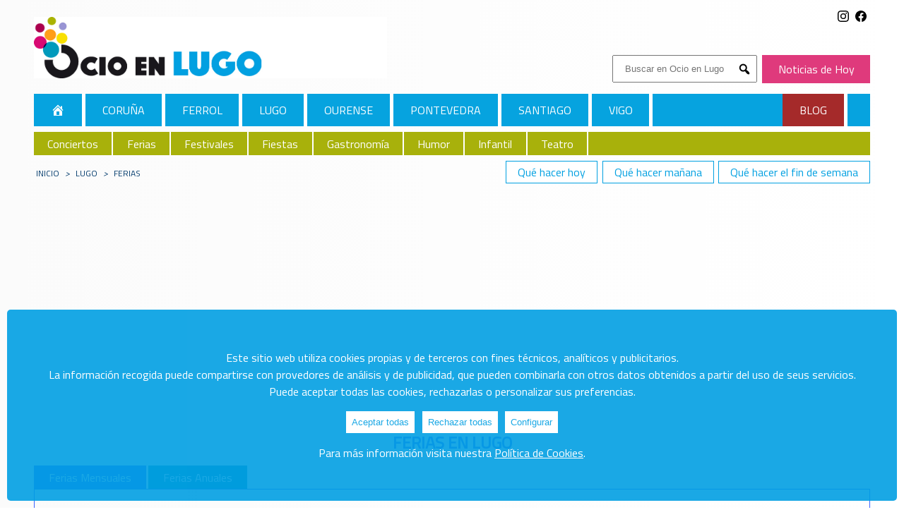

--- FILE ---
content_type: text/html; charset=UTF-8
request_url: https://ocioengalicia.com/lugo/ferias/?pag=2
body_size: 18340
content:

                

	

  	

<!DOCTYPE html>

<html class="no-js" lang="es"  xmlns:og="http://opengraphprotocol.org/schema/" xmlns:fb="http://www.facebook.com/2008/fbml">

	<head>
		<meta charset="UTF-8">		
    	<link href='https://fonts.googleapis.com/css?family=Titillium Web' rel='stylesheet'>
		<meta name="viewport" content="width=device-width, initial-scale=1.0" >
		<link rel="profile" href="https://gmpg.org/xfn/11">
		<title>Ferias en Lugo</title><meta name="description" content="FERIAS MENSUALES

 	A Coruña

 	Femaga."><link rel="canonical" href="https://ocioengalicia.com/lugo/ferias/"/><meta name="robots" content="INDEX, FOLLOW "><link rel="prev" href="https://ocioengalicia.com/lugo/ferias/" /><link rel="next" href="https://ocioengalicia.com/lugo/ferias/?pag=3" />		<meta name='robots' content='max-image-preview:large' />
<meta property="fb:app_id" content="" /><meta property="og:title" content="Ferias"/><meta property="og:type" content="article"/><meta property="og:url" content="https://ocioengalicia.com/lugo/ferias/"/><meta property="og:site_name" content="Lugo"/><meta property="og:description" content="FERIAS MENSUALES

 	A Coru&ntilde;a

 	Femaga." /><meta property="og:image" content="https://ocioengalicia.com/wp-content/uploads/thumbs/2023/12/Ferias-535x359.jpg"/>
<style id='wp-img-auto-sizes-contain-inline-css' type='text/css'>
img:is([sizes=auto i],[sizes^="auto," i]){contain-intrinsic-size:3000px 1500px}
/*# sourceURL=wp-img-auto-sizes-contain-inline-css */
</style>
<style id='wp-block-library-inline-css' type='text/css'>
:root{--wp-block-synced-color:#7a00df;--wp-block-synced-color--rgb:122,0,223;--wp-bound-block-color:var(--wp-block-synced-color);--wp-editor-canvas-background:#ddd;--wp-admin-theme-color:#007cba;--wp-admin-theme-color--rgb:0,124,186;--wp-admin-theme-color-darker-10:#006ba1;--wp-admin-theme-color-darker-10--rgb:0,107,160.5;--wp-admin-theme-color-darker-20:#005a87;--wp-admin-theme-color-darker-20--rgb:0,90,135;--wp-admin-border-width-focus:2px}@media (min-resolution:192dpi){:root{--wp-admin-border-width-focus:1.5px}}.wp-element-button{cursor:pointer}:root .has-very-light-gray-background-color{background-color:#eee}:root .has-very-dark-gray-background-color{background-color:#313131}:root .has-very-light-gray-color{color:#eee}:root .has-very-dark-gray-color{color:#313131}:root .has-vivid-green-cyan-to-vivid-cyan-blue-gradient-background{background:linear-gradient(135deg,#00d084,#0693e3)}:root .has-purple-crush-gradient-background{background:linear-gradient(135deg,#34e2e4,#4721fb 50%,#ab1dfe)}:root .has-hazy-dawn-gradient-background{background:linear-gradient(135deg,#faaca8,#dad0ec)}:root .has-subdued-olive-gradient-background{background:linear-gradient(135deg,#fafae1,#67a671)}:root .has-atomic-cream-gradient-background{background:linear-gradient(135deg,#fdd79a,#004a59)}:root .has-nightshade-gradient-background{background:linear-gradient(135deg,#330968,#31cdcf)}:root .has-midnight-gradient-background{background:linear-gradient(135deg,#020381,#2874fc)}:root{--wp--preset--font-size--normal:16px;--wp--preset--font-size--huge:42px}.has-regular-font-size{font-size:1em}.has-larger-font-size{font-size:2.625em}.has-normal-font-size{font-size:var(--wp--preset--font-size--normal)}.has-huge-font-size{font-size:var(--wp--preset--font-size--huge)}.has-text-align-center{text-align:center}.has-text-align-left{text-align:left}.has-text-align-right{text-align:right}.has-fit-text{white-space:nowrap!important}#end-resizable-editor-section{display:none}.aligncenter{clear:both}.items-justified-left{justify-content:flex-start}.items-justified-center{justify-content:center}.items-justified-right{justify-content:flex-end}.items-justified-space-between{justify-content:space-between}.screen-reader-text{border:0;clip-path:inset(50%);height:1px;margin:-1px;overflow:hidden;padding:0;position:absolute;width:1px;word-wrap:normal!important}.screen-reader-text:focus{background-color:#ddd;clip-path:none;color:#444;display:block;font-size:1em;height:auto;left:5px;line-height:normal;padding:15px 23px 14px;text-decoration:none;top:5px;width:auto;z-index:100000}html :where(.has-border-color){border-style:solid}html :where([style*=border-top-color]){border-top-style:solid}html :where([style*=border-right-color]){border-right-style:solid}html :where([style*=border-bottom-color]){border-bottom-style:solid}html :where([style*=border-left-color]){border-left-style:solid}html :where([style*=border-width]){border-style:solid}html :where([style*=border-top-width]){border-top-style:solid}html :where([style*=border-right-width]){border-right-style:solid}html :where([style*=border-bottom-width]){border-bottom-style:solid}html :where([style*=border-left-width]){border-left-style:solid}html :where(img[class*=wp-image-]){height:auto;max-width:100%}:where(figure){margin:0 0 1em}html :where(.is-position-sticky){--wp-admin--admin-bar--position-offset:var(--wp-admin--admin-bar--height,0px)}@media screen and (max-width:600px){html :where(.is-position-sticky){--wp-admin--admin-bar--position-offset:0px}}

/*# sourceURL=wp-block-library-inline-css */
</style><style id='global-styles-inline-css' type='text/css'>
:root{--wp--preset--aspect-ratio--square: 1;--wp--preset--aspect-ratio--4-3: 4/3;--wp--preset--aspect-ratio--3-4: 3/4;--wp--preset--aspect-ratio--3-2: 3/2;--wp--preset--aspect-ratio--2-3: 2/3;--wp--preset--aspect-ratio--16-9: 16/9;--wp--preset--aspect-ratio--9-16: 9/16;--wp--preset--color--black: #000000;--wp--preset--color--cyan-bluish-gray: #abb8c3;--wp--preset--color--white: #ffffff;--wp--preset--color--pale-pink: #f78da7;--wp--preset--color--vivid-red: #cf2e2e;--wp--preset--color--luminous-vivid-orange: #ff6900;--wp--preset--color--luminous-vivid-amber: #fcb900;--wp--preset--color--light-green-cyan: #7bdcb5;--wp--preset--color--vivid-green-cyan: #00d084;--wp--preset--color--pale-cyan-blue: #8ed1fc;--wp--preset--color--vivid-cyan-blue: #0693e3;--wp--preset--color--vivid-purple: #9b51e0;--wp--preset--gradient--vivid-cyan-blue-to-vivid-purple: linear-gradient(135deg,rgb(6,147,227) 0%,rgb(155,81,224) 100%);--wp--preset--gradient--light-green-cyan-to-vivid-green-cyan: linear-gradient(135deg,rgb(122,220,180) 0%,rgb(0,208,130) 100%);--wp--preset--gradient--luminous-vivid-amber-to-luminous-vivid-orange: linear-gradient(135deg,rgb(252,185,0) 0%,rgb(255,105,0) 100%);--wp--preset--gradient--luminous-vivid-orange-to-vivid-red: linear-gradient(135deg,rgb(255,105,0) 0%,rgb(207,46,46) 100%);--wp--preset--gradient--very-light-gray-to-cyan-bluish-gray: linear-gradient(135deg,rgb(238,238,238) 0%,rgb(169,184,195) 100%);--wp--preset--gradient--cool-to-warm-spectrum: linear-gradient(135deg,rgb(74,234,220) 0%,rgb(151,120,209) 20%,rgb(207,42,186) 40%,rgb(238,44,130) 60%,rgb(251,105,98) 80%,rgb(254,248,76) 100%);--wp--preset--gradient--blush-light-purple: linear-gradient(135deg,rgb(255,206,236) 0%,rgb(152,150,240) 100%);--wp--preset--gradient--blush-bordeaux: linear-gradient(135deg,rgb(254,205,165) 0%,rgb(254,45,45) 50%,rgb(107,0,62) 100%);--wp--preset--gradient--luminous-dusk: linear-gradient(135deg,rgb(255,203,112) 0%,rgb(199,81,192) 50%,rgb(65,88,208) 100%);--wp--preset--gradient--pale-ocean: linear-gradient(135deg,rgb(255,245,203) 0%,rgb(182,227,212) 50%,rgb(51,167,181) 100%);--wp--preset--gradient--electric-grass: linear-gradient(135deg,rgb(202,248,128) 0%,rgb(113,206,126) 100%);--wp--preset--gradient--midnight: linear-gradient(135deg,rgb(2,3,129) 0%,rgb(40,116,252) 100%);--wp--preset--font-size--small: 13px;--wp--preset--font-size--medium: 20px;--wp--preset--font-size--large: 36px;--wp--preset--font-size--x-large: 42px;--wp--preset--spacing--20: 0.44rem;--wp--preset--spacing--30: 0.67rem;--wp--preset--spacing--40: 1rem;--wp--preset--spacing--50: 1.5rem;--wp--preset--spacing--60: 2.25rem;--wp--preset--spacing--70: 3.38rem;--wp--preset--spacing--80: 5.06rem;--wp--preset--shadow--natural: 6px 6px 9px rgba(0, 0, 0, 0.2);--wp--preset--shadow--deep: 12px 12px 50px rgba(0, 0, 0, 0.4);--wp--preset--shadow--sharp: 6px 6px 0px rgba(0, 0, 0, 0.2);--wp--preset--shadow--outlined: 6px 6px 0px -3px rgb(255, 255, 255), 6px 6px rgb(0, 0, 0);--wp--preset--shadow--crisp: 6px 6px 0px rgb(0, 0, 0);}:where(.is-layout-flex){gap: 0.5em;}:where(.is-layout-grid){gap: 0.5em;}body .is-layout-flex{display: flex;}.is-layout-flex{flex-wrap: wrap;align-items: center;}.is-layout-flex > :is(*, div){margin: 0;}body .is-layout-grid{display: grid;}.is-layout-grid > :is(*, div){margin: 0;}:where(.wp-block-columns.is-layout-flex){gap: 2em;}:where(.wp-block-columns.is-layout-grid){gap: 2em;}:where(.wp-block-post-template.is-layout-flex){gap: 1.25em;}:where(.wp-block-post-template.is-layout-grid){gap: 1.25em;}.has-black-color{color: var(--wp--preset--color--black) !important;}.has-cyan-bluish-gray-color{color: var(--wp--preset--color--cyan-bluish-gray) !important;}.has-white-color{color: var(--wp--preset--color--white) !important;}.has-pale-pink-color{color: var(--wp--preset--color--pale-pink) !important;}.has-vivid-red-color{color: var(--wp--preset--color--vivid-red) !important;}.has-luminous-vivid-orange-color{color: var(--wp--preset--color--luminous-vivid-orange) !important;}.has-luminous-vivid-amber-color{color: var(--wp--preset--color--luminous-vivid-amber) !important;}.has-light-green-cyan-color{color: var(--wp--preset--color--light-green-cyan) !important;}.has-vivid-green-cyan-color{color: var(--wp--preset--color--vivid-green-cyan) !important;}.has-pale-cyan-blue-color{color: var(--wp--preset--color--pale-cyan-blue) !important;}.has-vivid-cyan-blue-color{color: var(--wp--preset--color--vivid-cyan-blue) !important;}.has-vivid-purple-color{color: var(--wp--preset--color--vivid-purple) !important;}.has-black-background-color{background-color: var(--wp--preset--color--black) !important;}.has-cyan-bluish-gray-background-color{background-color: var(--wp--preset--color--cyan-bluish-gray) !important;}.has-white-background-color{background-color: var(--wp--preset--color--white) !important;}.has-pale-pink-background-color{background-color: var(--wp--preset--color--pale-pink) !important;}.has-vivid-red-background-color{background-color: var(--wp--preset--color--vivid-red) !important;}.has-luminous-vivid-orange-background-color{background-color: var(--wp--preset--color--luminous-vivid-orange) !important;}.has-luminous-vivid-amber-background-color{background-color: var(--wp--preset--color--luminous-vivid-amber) !important;}.has-light-green-cyan-background-color{background-color: var(--wp--preset--color--light-green-cyan) !important;}.has-vivid-green-cyan-background-color{background-color: var(--wp--preset--color--vivid-green-cyan) !important;}.has-pale-cyan-blue-background-color{background-color: var(--wp--preset--color--pale-cyan-blue) !important;}.has-vivid-cyan-blue-background-color{background-color: var(--wp--preset--color--vivid-cyan-blue) !important;}.has-vivid-purple-background-color{background-color: var(--wp--preset--color--vivid-purple) !important;}.has-black-border-color{border-color: var(--wp--preset--color--black) !important;}.has-cyan-bluish-gray-border-color{border-color: var(--wp--preset--color--cyan-bluish-gray) !important;}.has-white-border-color{border-color: var(--wp--preset--color--white) !important;}.has-pale-pink-border-color{border-color: var(--wp--preset--color--pale-pink) !important;}.has-vivid-red-border-color{border-color: var(--wp--preset--color--vivid-red) !important;}.has-luminous-vivid-orange-border-color{border-color: var(--wp--preset--color--luminous-vivid-orange) !important;}.has-luminous-vivid-amber-border-color{border-color: var(--wp--preset--color--luminous-vivid-amber) !important;}.has-light-green-cyan-border-color{border-color: var(--wp--preset--color--light-green-cyan) !important;}.has-vivid-green-cyan-border-color{border-color: var(--wp--preset--color--vivid-green-cyan) !important;}.has-pale-cyan-blue-border-color{border-color: var(--wp--preset--color--pale-cyan-blue) !important;}.has-vivid-cyan-blue-border-color{border-color: var(--wp--preset--color--vivid-cyan-blue) !important;}.has-vivid-purple-border-color{border-color: var(--wp--preset--color--vivid-purple) !important;}.has-vivid-cyan-blue-to-vivid-purple-gradient-background{background: var(--wp--preset--gradient--vivid-cyan-blue-to-vivid-purple) !important;}.has-light-green-cyan-to-vivid-green-cyan-gradient-background{background: var(--wp--preset--gradient--light-green-cyan-to-vivid-green-cyan) !important;}.has-luminous-vivid-amber-to-luminous-vivid-orange-gradient-background{background: var(--wp--preset--gradient--luminous-vivid-amber-to-luminous-vivid-orange) !important;}.has-luminous-vivid-orange-to-vivid-red-gradient-background{background: var(--wp--preset--gradient--luminous-vivid-orange-to-vivid-red) !important;}.has-very-light-gray-to-cyan-bluish-gray-gradient-background{background: var(--wp--preset--gradient--very-light-gray-to-cyan-bluish-gray) !important;}.has-cool-to-warm-spectrum-gradient-background{background: var(--wp--preset--gradient--cool-to-warm-spectrum) !important;}.has-blush-light-purple-gradient-background{background: var(--wp--preset--gradient--blush-light-purple) !important;}.has-blush-bordeaux-gradient-background{background: var(--wp--preset--gradient--blush-bordeaux) !important;}.has-luminous-dusk-gradient-background{background: var(--wp--preset--gradient--luminous-dusk) !important;}.has-pale-ocean-gradient-background{background: var(--wp--preset--gradient--pale-ocean) !important;}.has-electric-grass-gradient-background{background: var(--wp--preset--gradient--electric-grass) !important;}.has-midnight-gradient-background{background: var(--wp--preset--gradient--midnight) !important;}.has-small-font-size{font-size: var(--wp--preset--font-size--small) !important;}.has-medium-font-size{font-size: var(--wp--preset--font-size--medium) !important;}.has-large-font-size{font-size: var(--wp--preset--font-size--large) !important;}.has-x-large-font-size{font-size: var(--wp--preset--font-size--x-large) !important;}
/*# sourceURL=global-styles-inline-css */
</style>

<style id='classic-theme-styles-inline-css' type='text/css'>
/*! This file is auto-generated */
.wp-block-button__link{color:#fff;background-color:#32373c;border-radius:9999px;box-shadow:none;text-decoration:none;padding:calc(.667em + 2px) calc(1.333em + 2px);font-size:1.125em}.wp-block-file__button{background:#32373c;color:#fff;text-decoration:none}
/*# sourceURL=/wp-includes/css/classic-themes.min.css */
</style>
<link rel='stylesheet' id='dashicons-css' href='https://ocioengalicia.com/wp-includes/css/dashicons.min.css' type='text/css' media='all' />
<link rel='stylesheet' id='select2css-css' href='https://cdnjs.cloudflare.com/ajax/libs/select2/4.0.13/css/select2.min.css?ver=1.0' type='text/css' media='all' />
<link rel='stylesheet' id='cookie-style-css' href='https://ocioengalicia.com/wp-content/themes/plosa/cookies/cookies.css?ver=1.0' type='text/css' media='all' />
<link rel='stylesheet' id='styleCSS-css' href='https://ocioengalicia.com/wp-content/themes/plosa/style_1_GRID.css' type='text/css' media='all' />
<script type="text/javascript" src="https://ocioengalicia.com/wp-includes/js/jquery/jquery.min.js?ver=3.7.1" id="jquery-core-js"></script>
<script type="text/javascript" src="https://ocioengalicia.com/wp-includes/js/jquery/jquery-migrate.min.js?ver=3.4.1" id="jquery-migrate-js"></script>
<script type="text/javascript" src="https://cdnjs.cloudflare.com/ajax/libs/select2/4.0.13/js/select2.min.js?ver=1" id="select2js-js"></script>
    <script async src="https://pagead2.googlesyndication.com/pagead/js/adsbygoogle.js?client=ca-pub-1692995806958264"
        crossorigin="anonymous"></script>
    		<script type="text/javascript" src="https://cdnjs.cloudflare.com/ajax/libs/bootstrap-datepicker/1.4.1/js/bootstrap-datepicker.min.js"></script>
		<link rel="stylesheet" href="https://cdnjs.cloudflare.com/ajax/libs/bootstrap-datepicker/1.4.1/css/bootstrap-datepicker3.css"/>


																
									<!-- Inicialización del dataLayer y configuración de consentimiento por defecto -->
										<script>
										  window.dataLayer = window.dataLayer || [];
										  function gtag(){ dataLayer.push(arguments); }

										  gtag('consent', 'default', {
										    ad_storage: 'denied',
										    analytics_storage: 'denied',
										    ad_user_data: 'denied',
										    ad_personalization: 'denied'
										  });
										</script>

										<!-- Variables personalizadas para GTM relativas a usuario logueado -->
																				<script>
										  window.dataLayer = window.dataLayer || [];
										  window.dataLayer.push({
										    user_id_logged: 0,
										    user_logged: false,
										    user_name_logged: "anonimo"
										  });
										</script>										

									<!-- Google Tag Manager -->
									<script>(function(w,d,s,l,i){w[l]=w[l]||[];w[l].push({'gtm.start':
									new Date().getTime(),event:'gtm.js'});var f=d.getElementsByTagName(s)[0],
									j=d.createElement(s),dl=l!='dataLayer'?'&l='+l:'';j.async=true;j.src=
									'https://www.googletagmanager.com/gtm.js?id='+i+dl;f.parentNode.insertBefore(j,f);
									})(window,document,'script','dataLayer','GTM-N3QXPHW3');</script>
									<!-- End Google Tag Manager -->
							


		<link rel="apple-touch-icon" sizes="180x180" href="https://ocioengalicia.com/wp-content/themes/plosa/img/favicon_1/apple-touch-icon.png"/>
<link rel="manifest" href="https://ocioengalicia.com/wp-content/themes/plosa/img/favicon_1/site.webmanifest"/>
<link rel="mask-icon" href="https://ocioengalicia.com/wp-content/themes/plosa/img/favicon_1/safari-pinned-tab.svg" color="#5bbad5"/>
<link rel="icon" type="image/png" sizes="32x32" href="https://ocioengalicia.com/wp-content/themes/plosa/img/favicon_1/favicon-32x32.png"/>
<link rel="icon" type="image/png" sizes="16x16" href="https://ocioengalicia.com/wp-content/themes/plosa/img/favicon_1/favicon-16x16.png"/>
<link rel="icon" type="image/png" sizes="192x192" href="https://ocioengalicia.com/wp-content/themes/plosa/img/favicon_1/android-chrome-192x192.png">
<link rel="icon" type="image/png" sizes="256x256" href="https://ocioengalicia.com/wp-content/themes/plosa/img/favicon_1/android-chrome-256x256.png">
<link rel="shortcut icon" href="https://ocioengalicia.com/wp-content/themes/plosa/img/favicon_1/android-chrome-192x192.png" />
<link rel="icon" type="image/x-icon" href="https://ocioengalicia.com/wp-content/themes/plosa/img/favicon_1/favicon.ico" />
<link rel="shortcut icon" type="image/x-icon" href="https://ocioengalicia.com/wp-content/themes/plosa/img/favicon_1/favicon.ico" />
<meta name="msapplication-config" content="https://ocioengalicia.com/wp-content/themes/plosa/img/favicon_1/browserconfig.xml" />
	</head>

						
	





	<body class="wp-theme-plosa" id="lugo">
			
						
								<!-- Google Tag Manager (noscript) -->
									<noscript>
									  <iframe src="https://www.googletagmanager.com/ns.html?id=GTM-N3QXPHW3"
									  height="0" width="0" style="display:none;visibility:hidden"></iframe>
									</noscript>

						

			

		<header>




					<div id="logo" class="block">
				<a href="https://ocioengalicia.com/lugo/">
					<img title="Ocio en OcioenLugo" src="https://ocioengalicia.com/wp-content/themes/plosa/img/logo_1_2.jpg">
				</a>
			</div>
			
	
	 <form role="search" method="get" class="search-form" action="https://ocioengalicia.com/lugo/">
		  <label>
		    <span class="screen-reader-text">Buscar:</span>
		    		    <input type="search" class="search-field" placeholder="Buscar en Ocio en Lugo" 
		    value="" name="s" title="" />
		  </label>		 		  
		  <button type="submit" class="search-submit">
			<i class="dashicons dashicons-search" aria-hidden="true"></i>
			<span class="screen-reader-text">Submit</span>
		  </button>




		</form>




		<div id="galiciaxa_href"><a href="http://galiciaxa.com/">Noticias de Hoy</a></div>

	


			<nav id="menu_social">
				<ul>
					<li><a href="https://www.facebook.com/OcioenGalicia/" target="_blank" rel="nofollow noopener"><svg xmlns="http://www.w3.org/2000/svg" width="16" height="16" fill="currentColor" class="bi bi-facebook" viewBox="0 0 16 16">
  <path d="M16 8.049c0-4.446-3.582-8.05-8-8.05C3.58 0-.002 3.603-.002 8.05c0 4.017 2.926 7.347 6.75 7.951v-5.625h-2.03V8.05H6.75V6.275c0-2.017 1.195-3.131 3.022-3.131.876 0 1.791.157 1.791.157v1.98h-1.009c-.993 0-1.303.621-1.303 1.258v1.51h2.218l-.354 2.326H9.25V16c3.824-.604 6.75-3.934 6.75-7.951z"/></svg></a>					
					<li><a href="https://www.instagram.com/ocioengalicia/?hl=es" target="_blank" rel="nofollow noopener"><svg xmlns="http://www.w3.org/2000/svg" width="16" height="16" fill="currentColor" class="bi bi-instagram" viewBox="0 0 16 16">
  <path d="M8 0C5.829 0 5.556.01 4.703.048 3.85.088 3.269.222 2.76.42a3.917 3.917 0 0 0-1.417.923A3.927 3.927 0 0 0 .42 2.76C.222 3.268.087 3.85.048 4.7.01 5.555 0 5.827 0 8.001c0 2.172.01 2.444.048 3.297.04.852.174 1.433.372 1.942.205.526.478.972.923 1.417.444.445.89.719 1.416.923.51.198 1.09.333 1.942.372C5.555 15.99 5.827 16 8 16s2.444-.01 3.298-.048c.851-.04 1.434-.174 1.943-.372a3.916 3.916 0 0 0 1.416-.923c.445-.445.718-.891.923-1.417.197-.509.332-1.09.372-1.942C15.99 10.445 16 10.173 16 8s-.01-2.445-.048-3.299c-.04-.851-.175-1.433-.372-1.941a3.926 3.926 0 0 0-.923-1.417A3.911 3.911 0 0 0 13.24.42c-.51-.198-1.092-.333-1.943-.372C10.443.01 10.172 0 7.998 0h.003zm-.717 1.442h.718c2.136 0 2.389.007 3.232.046.78.035 1.204.166 1.486.275.373.145.64.319.92.599.28.28.453.546.598.92.11.281.24.705.275 1.485.039.843.047 1.096.047 3.231s-.008 2.389-.047 3.232c-.035.78-.166 1.203-.275 1.485a2.47 2.47 0 0 1-.599.919c-.28.28-.546.453-.92.598-.28.11-.704.24-1.485.276-.843.038-1.096.047-3.232.047s-2.39-.009-3.233-.047c-.78-.036-1.203-.166-1.485-.276a2.478 2.478 0 0 1-.92-.598 2.48 2.48 0 0 1-.6-.92c-.109-.281-.24-.705-.275-1.485-.038-.843-.046-1.096-.046-3.233 0-2.136.008-2.388.046-3.231.036-.78.166-1.204.276-1.486.145-.373.319-.64.599-.92.28-.28.546-.453.92-.598.282-.11.705-.24 1.485-.276.738-.034 1.024-.044 2.515-.045v.002zm4.988 1.328a.96.96 0 1 0 0 1.92.96.96 0 0 0 0-1.92zm-4.27 1.122a4.109 4.109 0 1 0 0 8.217 4.109 4.109 0 0 0 0-8.217zm0 1.441a2.667 2.667 0 1 1 0 5.334 2.667 2.667 0 0 1 0-5.334z"/></svg></a>
					</li>
					
				</ul>
	</nav>
 


<nav class="navigation" id="main_navigation">
	<ul>			<li class="galicia home">					
				<a class="" href="https://ocioengalicia.com/">						
												<span class="dashicons dashicons-admin-home"></span>					Galicia				</a>
			</li>			<li class="coruna">					
				<a class="" href="https://ocioengalicia.com/coruna/">						
										Coruña				</a>
			</li>			<li class="ferrol">					
				<a class="" href="https://ocioengalicia.com/ferrol/">						
										Ferrol				</a>
			</li>			<li class="lugo">					
				<a class="" href="https://ocioengalicia.com/lugo/">						
										Lugo				</a>
			</li>			<li class="ourense">					
				<a class="" href="https://ocioengalicia.com/ourense/">						
										Ourense				</a>
			</li>			<li class="pontevedra">					
				<a class="" href="https://ocioengalicia.com/pontevedra/">						
										Pontevedra				</a>
			</li>			<li class="santiago">					
				<a class="" href="https://ocioengalicia.com/santiago/">						
										Santiago				</a>
			</li>			<li class="vigo">					
				<a class="" href="https://ocioengalicia.com/vigo/">						
										Vigo				</a>
			</li>			<li class="blog">					
				<a class="" href="https://ocioengalicia.com/blog/">						
										Blog				</a>
			</li>	</ul>
	<a class="toggle-nav" href="#">&#9776;</a>
</nav>
<script>
jQuery(document).ready(function() {
	jQuery('.toggle-nav').click(function(e) {
		jQuery(this).toggleClass('active');
		jQuery('#main_navigation ul').toggleClass('active');
		jQuery('#main_navigation ul ul').toggleClass('active');

		e.preventDefault();
	});
});
</script>



		






		
		<nav class="navigation" id="secondary_navigation">
			<ul>
											<li><a class="eventcat_Conciertos " id="36" href="https://ocioengalicia.com/lugo/conciertos/">Conciertos</a></li>							<li><a class="eventcat_Ferias " id="40" href="https://ocioengalicia.com/lugo/ferias/">Ferias</a></li>							<li><a class="eventcat_Festivales " id="41" href="https://ocioengalicia.com/lugo/festivales/">Festivales</a></li>							<li><a class="eventcat_Fiestas " id="42" href="https://ocioengalicia.com/lugo/fiestas/">Fiestas</a></li>							<li><a class="eventcat_Gastronomía " id="39" href="https://ocioengalicia.com/lugo/gastronomia/">Gastronomía</a></li>							<li><a class="eventcat_Humor " id="43" href="https://ocioengalicia.com/lugo/humor/">Humor</a></li>							<li><a class="eventcat_Infantil " id="44" href="https://ocioengalicia.com/lugo/infantil/">Infantil</a></li>							<li><a class="eventcat_Teatro " id="47" href="https://ocioengalicia.com/lugo/teatro/">Teatro</a></li>			</ul>
			<a class="toggle-nav2" href="#">&#9776;</a>
		</nav>
		<script>
		jQuery(document).ready(function() {
			jQuery('.toggle-nav2').click(function(e) {
				jQuery(this).toggleClass('active');
				jQuery('#secondary_navigation ul').toggleClass('active');
				jQuery('#secondary_navigation ul ul').toggleClass('active');
				e.preventDefault();
			});
		});
		</script>



		<nav class="navigation" id="specials_navigation">
			<ul>
											<li><a class="spec_Qué hacer hoy" id="23" href="https://ocioengalicia.com/lugo/que-hacer-hoy/">Qué hacer hoy</a></li>							<li><a class="spec_Qué hacer mañana" id="24" href="https://ocioengalicia.com/lugo/que-hacer-manana/">Qué hacer mañana</a></li>							<li><a class="spec_Qué hacer el fin de semana" id="25" href="https://ocioengalicia.com/lugo/que-hacer-el-fin-de-semana/">Qué hacer el fin de semana</a></li>			</ul>
		</nav>
</header>







			<nav id="breadcrumb"><a href="https://ocioengalicia.com/">Inicio</a><em>></em><a href="https://ocioengalicia.com/lugo/">Lugo</a><em>></em><span>Ferias</span></nav>
						<div style="padding:1rem 0;">
				<!-- Display 990x250 -->
				<ins class="adsbygoogle"
				     style="display:inline-block;width:990px;height:250px"
				     data-ad-client="ca-pub-1692995806958264"
				     data-ad-slot="6732931862"></ins>
				<script>
				     (adsbygoogle = window.adsbygoogle || []).push({});
				</script>
			</div>





			<main id="ferias" >





<section id="ficha" class="ferias">						

		<div id="post_content">
			
						
			<h1>Ferias en Lugo</h1>
			

								<ul id="tabs">
					<li class="tabs active"><a href="#ferias-mensuales">Ferias Mensuales</a></li>
					<li class="tabs"><a href="#ferias-anuales">Ferias Anuales</a></li>
				</ul>

				<div id="ferias-mensuales" class="active tab-content">
					<h2>Ferias Mensuales</h2>
					<ul>
<li><strong>Abadín</strong>:
<ul>
<li><strong>Gontán</strong>: 1º y 3º sábado de cada mes</li>
</ul>
</li>
<li><strong>Alfoz</strong>:
<ul>
<li><strong>Carballido</strong>: día 13 de cada mes</li>
</ul>
</li>
<li><strong>A Fonsagrada</strong>: 1º y 3º sábado de cada mes</li>
<li><strong>A Pobra do Brollón</strong>: 11 y 25 de cada mes</li>
<li><strong>A Pontenova</strong>: domingos alternos con Meira</li>
<li><strong>Antas de Ulla</strong>: 10 de cada mes</li>
<li><strong>As Nogais:</strong> día 15 de cada mes</li>
<li><strong>Baleira:</strong> día 12 de cada mes</li>
<li><strong>Baralla</strong>: 1 y 18 de cada mes
<ul>
<li><strong>Sobrado</strong>: día 7 de cada mes</li>
</ul>
</li>
<li><strong>Becerreá:</strong> 3 y 19 de cada mes</li>
<li><strong>Bóveda</strong>:
<ul>
<li><strong>Rubián</strong>: 14 y 29 de cada mes</li>
</ul>
</li>
<li><strong>Carballedo</strong>:
<ul>
<li><strong>Castro</strong>: 17 y 29 de cada mes</li>
<li><strong>A Barrela</strong>: 13 de cada mes</li>
</ul>
</li>
<li><strong>Castro de Rei</strong>: domingos alternos
<ul>
<li><strong>Castro de Ribeiras do Lea</strong>: miércoles</li>
</ul>
</li>
<li><strong>Castroverde:</strong> domingos alternos con Meira</li>
<li><strong>Cervantes</strong>:
<ul>
<li><strong>San Martín</strong>: día 17 de cada mes</li>
<li><strong>Quindós:</strong> día 28 de cada mes</li>
</ul>
</li>
<li><strong>Cervo:</strong> día 16 de cada mes</li>
<li><strong>Chantada</strong>: 5 y 21 de cada mes
<ul>
<li><strong>A Barrela</strong>: 17 y 29 de cada mes</li>
<li><strong>Castro</strong>: 13 de cada mes</li>
</ul>
</li>
<li><strong>Cospeito</strong>: domingo entre el 15 y el 21 de cada mes
<ul>
<li><strong>Muimenta</strong>: 3º jueves de cada mes</li>
</ul>
</li>
<li><strong>Folgoso do </strong><strong>Courel</strong>: 1 y 19 de cada mes
<ul>
<li><strong>Seoane:</strong> 2º y 4º domingo de cada mes</li>
</ul>
</li>
<li><strong>Foz</strong>: Los martes
<ul>
<li><strong>A Espiñeira</strong>: 10 y 24 de cada mes</li>
</ul>
</li>
<li><strong>Friol: </strong>días 4 y 21 de cada mes
<ul>
<li><strong>Cotá</strong>: día 18 de cada mes</li>
</ul>
</li>
<li><strong>Guitiriz</strong>:
<ul>
<li><strong>Parga</strong>: domingo entre el día 9 y 15 de cada mes</li>
</ul>
</li>
<li><strong>Guntín</strong>:
<ul>
<li><strong>Lousada</strong>: 5 de cada mes</li>
<li><strong>Lousadela:</strong> día 11 de cada mes</li>
<li><strong>Grolos</strong>: 23 de cada mes</li>
</ul>
</li>
<li><strong>Láncara</strong>: 24 de cada mes
<ul>
<li><strong>Pobra de San Xiao</strong>: 2 y 17 de cada mes</li>
</ul>
</li>
<li><strong>Lourenzá</strong>: 9 y 28 de cada mes</li>
<li><strong>Lugo</strong>: martes y viernes de cada mes (plaza de Abastos y mercado de Frigsa)
<ul>
<li><strong>Antigüedades:</strong> 2º y 3º domingo de mes (plaza Maior)</li>
<li><strong>Nadela</strong>: días 15 y penúltimo de cada mes</li>
</ul>
</li>
<li><strong>Meira</strong>: domingo alterno con A Pontenova</li>
<li><strong>Mondoñedo:</strong> 1º y 3º jueves de cada mes</li>
<li><strong>Monforte de Lemos:</strong> 6, 16, 24 y 30 de cada mes</li>
<li><strong>Monterroso</strong>: 1 de cada mes
<ul>
<li><strong>Santa Lucía</strong>: 2º y 4º domingo de cada mes</li>
</ul>
</li>
<li><strong>Muras</strong>: 4º domingo de cada mes
<ul>
<li><strong>Viveiro</strong>: día 9 de cada mes</li>
</ul>
</li>
<li><strong>Navia de Suarna</strong>: días 9 y&nbsp; 2º domingo de cada mes</li>
<li><strong>O Corgo</strong>:
<ul>
<li><strong>Adai</strong>: día 13 de cada mes</li>
<li><strong>Gomeán</strong>: día 23 de cada mes</li>
</ul>
</li>
<li><strong>O Incio:</strong> día 22 de cada mes</li>
<li><strong>O Páramo</strong>:
<ul>
<li><strong>Mosteiro</strong>: 10 y 25 de cada mes</li>
</ul>
</li>
<li><strong>O Saviñao</strong>:
<ul>
<li><strong>Escairón</strong>: 8 y 19 de cada mes</li>
<li><strong>Currelos:</strong> día 26 de cada mes</li>
</ul>
</li>
<li><strong>Ourol</strong>:
<ul>
<li><strong>O Carme:</strong> 1º domingo de cada mes</li>
</ul>
</li>
<li><strong>O Vicedo</strong>: 2º y 4º domingo de mes</li>
<li><strong>Palas de Rei:</strong> 7 y 19 de cada mes</li>
<li><strong>Pantón:</strong> días 1 y 15 de cada mes</li>
<li><strong>Paradela</strong>: día 15 de cada mes
<ul>
<li><strong>Castro de Rei</strong>: día 3 de cada mes</li>
</ul>
</li>
<li><strong>Pedrafita:</strong> 5 y 21 de cada mes</li>
<li><strong>Pol</strong>:
<ul>
<li><strong>Mosteiro</strong>: Primer viernes de mes</li>
</ul>
</li>
<li><strong>Portomarín</strong>: 9 de cada mes</li>
<li><strong>Quiroga</strong>: 10 y 27 de cada mes
<ul>
<li><strong>Monte Furado</strong> 19 de cada mes</li>
</ul>
</li>
<li><strong>Rábade</strong>: 2 y 22 de cada mes</li>
<li><strong>Ribadeo</strong>: todos los miércoles y segundo domingo de cada mes en invierno y todos los domingos de julio y agosto</li>
<li><strong>Ribas de Sil</strong>: 21 de cada mes</li>
<li><strong>Ribeira de Piquín:</strong> último sábado de cada mes</li>
<li><strong>Samos:</strong>
<ul>
<li><strong>Castrocán:</strong> día 4 de cada mes</li>
<li><strong>Lóuzara</strong>: 17 de cada mes</li>
</ul>
</li>
<li><strong>Sarria</strong>: 6, 20 y 27 de cada mes</li>
<li><strong>Sober</strong>: 12 y 28 de cada mes</li>
<li><strong>Taboada</strong>: 4 y 20 de cada mes</li>
<li><strong>Triacastela</strong>: 28 de cada mes</li>
<li><strong>O Valadouro:</strong> sábados</li>
<li><strong>O Vicedo</strong>: 2º y 4º domingo de cada mes</li>
<li><strong>Vilalba</strong>: 1º domingo de cada mes excepto que coincida el día 1, que se trasladaría al día 8 y 3º martes</li>
<li><strong>Viveiro</strong>: 1º y 3º domingo de cada mes
<ul>
<li><strong>Galdo:</strong> 2º domingo de cada mes</li>
</ul>
</li>
<li><strong>Xermade</strong>:
<ul>
<li><strong>Momán</strong>: días 4 y 19 de cada mes</li>
</ul>
</li>
</ul>				</div>

				<div id="ferias-anuales" class="tab-content">
					<h2>Ferias Anuales</h2>			
					<ul>
<li><strong>Abadín:</strong>
<ul>
<li><strong>Feria de Santos: </strong>primer sábado de noviembre durante todo el día</li>
<li><strong>Feria del Grelo</strong>: sábado anterior al Carnaval a lo largo de toda la mañana</li>
<li><strong>Feria Exposición de Productos de Calidad</strong>: primer fin de semana de diciembre durante todo el día</li>
</ul>
</li>
<li><strong>Alfoz</strong>:
<ul>
<li><strong>Mercado Medieval</strong>: tercer fin de semana de julio</li>
</ul>
</li>
<li><strong>A Fonsagrada</strong>:
<ul>
<li><strong>Ferias comarcales</strong>: 20 de enero, 25 de marzo, 25 de abril, 24 de junio y 8, 9 y 10 de septiembre</li>
<li><strong>Feria del Butelo</strong>: Antes de Carnaval</li>
</ul>
</li>
<li><strong>Antas de Ulla</strong>:
<ul>
<li><strong>Feira do Queixo de Ulloa</strong>: Feria anual que rota cada año por cada ayuntamiento de la comarca. Se sitúan puestos para la venta de productos de feria como el queso de Ulloa o el pan de Antas por ejemplo.</li>
</ul>
</li>
<li><strong>A Pontenova</strong>:
<ul>
<li><strong>Fiesta de la Trucha</strong>: 1 de mayo</li>
</ul>
</li>
<li><strong>As Nogais</strong>:
<ul>
<li><strong>Fiesta del queso</strong>: Rotativa entre los concellos de Pedrafita, Triacastela y As Nogais. Coincidiendo con Semana Santa</li>
</ul>
</li>
<li><strong>A Pobra de Brollón</strong>:
<ul>
<li><strong>Fiesta de la castaña</strong>: octubre</li>
</ul>
</li>
<li><strong>Barreiros:</strong>
<ul>
<li><strong>Feira de San Rosendo</strong>: primer domingo de marzo en San Miguel de Reinante</li>
<li><strong>Fiesta de la tortilla</strong>: En Celeiro de Mariñaos en agosto</li>
<li><strong>Fiesta del pulpo</strong>: en agosto</li>
<li><strong>Festival ao son do Masma:</strong> primer fin de semana de junioó</li>
</ul>
</li>
<li><strong>Begonte</strong>:
<ul>
<li><strong>Fiesta de la empanada:</strong> tercer fin de semana de julio</li>
</ul>
</li>
<li><strong>Bóveda</strong>:
<ul>
<li><strong>Feria Outrora de Rubián</strong>: 14 de julio</li>
</ul>
</li>
<li><strong>Burela</strong>:
<ul>
<li><strong>EXPOMAR</strong>: Feria Profesional Naútico-Pesqueira: Feria bianual que se celebra el último fin de semana de marzo con una duración de cuatro días: jueves, viernes, sábado y domingo.</li>
<li><strong>Feria del Bonito</strong>: 1º sábado de agosto</li>
<li><strong>Produart</strong>: primer fin de semana de agosto</li>
</ul>
</li>
<li><strong>Carballedo:</strong>
<ul>
<li><strong>Fiesta de Carne ao Caldeiro: </strong>Abril.</li>
</ul>
</li>
<li><strong>Castro de Rei:</strong>
<ul>
<li><strong>Fiesta Balura de Castro de Rei: </strong>Fiesta que se celebra un fin de semana del mes de julio (sin fecha fija) durante la mañana. Se trata de una feria-muestra en la que se reunen varios artesanos para exponer sus trabajos elaborados de forma tradicional.</li>
</ul>
</li>
<li><strong>Castroverde</strong>:
<ul>
<li><strong>Feria de artesanía y gastronomía</strong>: Mediados del mes de agosto</li>
</ul>
</li>
<li><strong>Cervo</strong>:
<ul>
<li><strong>Feria do Galo</strong>: tercer sábado de diciembre durante toda la mañana</li>
<li><strong>Mercado Tradicional</strong>: Mercado anual que se celebra el sábado siguiente a San Roque (agosto) durante toda la mañana. Se representa un antiguo día de mercado en Galicia ya que fue uno de los más importantes de la comarca y, ahora, se le hace un reconocimiento. La gente se pone prendas y ambientan los puestos como en los años 50 y 60.</li>
<li><strong>Fiesta del Mejillón:</strong> Fin de semana del mes de abril</li>
<li><strong>Fiesta del erizo:</strong> entre finales de enero y principios de marzo</li>
</ul>
</li>
<li><strong>Chantada</strong>:
<ul>
<li><strong>Feria de las Cabras de Merlán</strong>: Feria anual que se celebra el día 16 de septiembre</li>
<li><strong>Feria del Vino</strong>: segundo fin de semana de marzo</li>
<li><strong>Fiesta de la empanada:</strong> último día de las fiestas patronales</li>
</ul>
</li>
<li><strong>Cospeito:</strong>
<ul>
<li><strong>Moexmu</strong>: En marzo en Muimenta</li>
<li><strong>Feria de la Maquinaria</strong>: en abril en Feira do Monte</li>
<li><strong>Festa do cocho da ceba</strong>: en noviembre</li>
</ul>
</li>
<li><strong>Folgoso do Caurel</strong>:
<ul>
<li><strong>Feria de la Castaña</strong>: Noviembre.</li>
</ul>
</li>
<li><strong>Foz</strong>:
<ul>
<li><strong>Feria de la Espiñeira</strong>: fin de semana de San Juan a lo largo de todo el día</li>
<li><strong>Fiesta del Berberecho</strong>: tercer sábado de enero durante todo el día</li>
<li><strong>Mercado de la ilusión:</strong> mes de diciembre</li>
</ul>
</li>
<li><strong>Friol</strong>:
<ul>
<li><strong>Feria del Queso y Pan de Ousá</strong>: Se celebra a finales del mes de marzo, comercializando el famoso pan de Ousá y los quesos frescos, semicurados y curados. Entre estos últimos destacan los <em>“duros”</em>, cuya curación requiere más de un año.</li>
</ul>
</li>
<li><strong>Guitiriz</strong>:
<ul>
<li><strong>Feria de la Cantería, Callos y Artesanía</strong>: Julio</li>
</ul>
</li>
<li><strong>Guntín</strong>:
<ul>
<li><strong>Feria del Pimiento de Mougán</strong>: Agosto</li>
</ul>
</li>
<li><strong>Lourenzá</strong>:
<ul>
<li><strong>Festa da Faba</strong>: Primer fin de semana de octubre</li>
</ul>
</li>
<li><strong>Láncara</strong>:
<ul>
<li><strong>Festa da Tenreira Galega</strong>: 1 de mayo</li>
</ul>
</li>
<li><strong>Lugo</strong>:
<ul>
<li><strong>Feria de Artesanía ARTENADAL</strong>: Feria anual que se celebra en diciembre de las 11:00 a 14:30 horas</li>
<li><strong>Feria Arte San Froilán:</strong> del 4 al 12 de octubre. Plaza Anxo López Pérez</li>
<li><strong>Feria de productos típicos de carnaval</strong>: se celebra el sábado de Carnaval en la Plaza Soidade</li>
<li><strong>Feria medieval</strong>: 12 de octubre</li>
<li><strong>Feria de Otoño:</strong> en el Puente de Diciembre. Plaza de Abastos</li>
<li><strong>Fiesta de la Cerveza Artesana:</strong> Segundo fin de semana de mayo</li>
<li><strong>Expolugo:</strong> Mostra agroganadera. El 7 y 9 de octubre y del 4 a 6 de noviembre</li>
<li><strong>Feria multisectorial del comercio, oportunidades, antiguedades y artesanía:</strong> primer fin de semana de noviembre</li>
<li><strong>Feria castrexo-romana:</strong> en mayo</li>
</ul>
</li>
<li><strong>Meira</strong>:
<ul>
<li><strong>Festa da Malla</strong>: Primer domingo sin feria después de las patronales (15 y 16 de agosto)</li>
</ul>
</li>
<li><strong>Mondoñedo</strong>:
<ul>
<li><strong>As Quendas</strong>: Mayo</li>
<li><strong>Mercado medieval</strong>: Segundo fin de semana de agosto</li>
</ul>
</li>
<li><strong>Monforte</strong>:
<ul>
<li><strong>Feria medieval</strong>: Abril</li>
<li><strong>Feria del vino:</strong> en marzo</li>
</ul>
</li>
<li><strong>Monterroso</strong>:
<ul>
<li><strong>Feria de Santos</strong>: 1 de noviembre</li>
<li><strong>Poxa de Xovencas Frisonas</strong>: Feria bianual que se celebra el 23 de abril y el 10 de diciembre</li>
</ul>
</li>
<li><strong>Muras</strong>:
<ul>
<li><strong>Feria do Potro e Gando Bravo de Muras</strong>: cuarto domingo del mes de septiembre durante todo el día</li>
</ul>
</li>
<li><strong>Navia de Suarna</strong>:
<ul>
<li><strong>Fiesta da Androlla</strong>: se celebra en Carnaval</li>
</ul>
</li>
<li><strong>O Páramo</strong>:
<ul>
<li><strong>Feria de Primavera</strong>: en torno al 10 de junio</li>
</ul>
</li>
<li><strong>Ourol</strong>:
<ul>
<li><strong>Feria anual de ganado caballar de Bravos</strong>: 4º domingo de mayo</li>
</ul>
</li>
<li><strong>O Corgo</strong>:
<ul>
<li><strong>Feria del ganado vacuno de Adai</strong>: En junio</li>
<li><strong>Feria del ganado caballar de Adai</strong>: En junio</li>
</ul>
</li>
<li><strong>Outeiro de Rei</strong>:
<ul>
<li><strong>Feria de Artesanía</strong>: Primer fin de semana de julio</li>
</ul>
</li>
<li><strong>O Valadouro</strong>:
<ul>
<li><strong>Feria de la Miel</strong>: segundo sábado de octubre</li>
<li><strong>Rapa das Bestas</strong>: Primer domingo de agosto</li>
</ul>
</li>
<li><strong>Palas de Rei:</strong>
<ul>
<li><strong>Feria del Caballo</strong>: Primer domingo de agosto</li>
</ul>
</li>
<li><strong>Pantón</strong>:
<ul>
<li><strong>Feria del vino</strong>: Mayo. Último fin de semana de mayo o primero de junio</li>
</ul>
</li>
<li><strong>Pedrafita do Cebreiro</strong>:
<ul>
<li><strong>Fiesta del queso</strong>: Rotativa entre los concellos de Pedrafita, Triacastela y As Nogais. Coincidiendo con Semana Santa</li>
</ul>
</li>
<li><strong>Pol</strong>:
<ul>
<li><strong>Feria de San Isidro</strong>: segundo fin de semana de mayo durante todo el día en Mosteiro</li>
</ul>
</li>
<li><strong>Portomarín</strong>:
<ul>
<li><strong>Feria del Auguardiente</strong>: día de Pascual</li>
</ul>
</li>
<li><strong>Quiroga</strong>:
<ul>
<li><strong>Feria de la Miel</strong>: 10 de agosto durante todo el día</li>
<li><strong>Feria del Vino</strong>: sábado y el domingo de Pascua durante todo el día</li>
<li><strong>Muestra del aceite</strong>: mayo</li>
</ul>
</li>
<li><strong>Ribadeo</strong>:
<ul>
<li><strong>Feria del libro</strong>: tercer fin de semana de julio</li>
<li><strong>Feria del percebe en Rinlo:</strong> último domingo de julio/primero de agosto</li>
</ul>
</li>
<li><strong>Ribas de Sil:</strong>
<ul>
<li><strong>Festa da Cereixa e do Aceite: </strong>segundo fin de semana de junio mañana y tarde en San Clodio</li>
</ul>
</li>
<li><strong>Riotorto</strong>:
<ul>
<li><strong>Feria de Augaxosa:</strong> se celebra el sábado más próximo al 15 de septiembre</li>
<li><strong>Feria de Artesanía do Ferro:</strong> Feria que se celebra en el mes de abril con protagonismo especial para los ferreiros locales, que muestran como se desarrolla el proceso de fabricación de las herramientas que elaboran (hoces, cuchillos, navajas…), desde la preparación del hierro hasta el resultado final</li>
</ul>
</li>
<li><strong>Samos:</strong>
<ul>
<li><strong>Fiesta de la Castaña: </strong>octubre</li>
</ul>
</li>
<li><strong>Sarria</strong>:
<ul>
<li><strong>Fiesta del cocido del Porco celta</strong><strong>:</strong>en febrero</li>
<li><strong>Feria de San Lázaro:</strong> Primer fin de semana de abril</li>
</ul>
</li>
<li><strong>Sober</strong>:
<ul>
<li><strong>Feria del Vino de Amandi</strong>: sábado y el domingo de Ramos</li>
<li><strong>Feria Rosca de Sober&nbsp;y Productos de la Ribeira Sacra</strong>: 12 de agosto</li>
</ul>
</li>
<li><strong>Taboada</strong>:
<ul>
<li><strong>Fiesta del caldo de osos</strong>: en marzo</li>
</ul>
</li>
<li><strong>Triacastela</strong>:
<ul>
<li><strong>Fiesta del queso</strong>: Rotativa entre los concellos de Pedrafita, Triacastela y As Nogais. Coincidiendo con Semana Santa</li>
</ul>
</li>
<li><strong>Vilalba</strong>:
<ul>
<li><strong>Feria del Capón</strong>: Antes de Nochebuena (diciembre)</li>
<li><strong>Feria del Queso San Simón</strong>: Primer fin de semana de abril (diciembre)</li>
</ul>
</li>
<li><strong>Viveiro</strong>:
<ul>
<li><strong>Rapa das bestas</strong>: 1º domingo de julio</li>
<li><strong>Mercado renancentista:</strong> Segundo fin de semana de julio</li>
<li><strong>Fiesta de la merluza de Celeiro:</strong> fin de semana anterior al 25 de julio</li>
<li><strong>Fiesta de la cerveza y la empanada de Celeiro:</strong> coincidiendo con el Apóstol.</li>
</ul>
</li>
<li><strong>Xermade</strong>:
<ul>
<li><strong>Fiesta de Exaltación de la Ternera Gallega</strong>: mes de mayo</li>
</ul>
</li>
<li><strong>Xove</strong>:
<ul>
<li><strong>Feria de Ganado Vacuno&nbsp;y Caballar de San Bartolo</strong>: 24 de agosto durante todo el día</li>
<li><strong>Fiesta del percebe:</strong> 19 de julio</li>
</ul>
</li>
</ul>				</div>



					

				<div style="clear:both;"></div>
			
		</div>

		
		
		
		<div class="post_gallery"></div>
		
	</section>






		<section id="dep_event" class="dpps eventcat">
			<div class="grid-module default">
							
			<h2 class="hidden">Próximos eventos de Ferias</h2>									
				<div class="col" id="calendario">
					<div id="datepicker" data-date="19/01/2026"></div>
					<input type="hidden" name="search" id="search_box" value="19/01/2026" />
				</div>
					<div id="datepicker_results" class="loop ppal">		<div class="grid-wrapped children">					
			<div class="grid">


				
							<article class="grid-cell loop_0 finalizado  colspan_1" id="6106">
								<div class="grid-wrapped">
											

						<div class="grid-img thumbnail">
							<a id="Gastroarte 2015 de Lugo" href="https://ocioengalicia.com/lugo/ev/gastroarte-2015-de-lugo/6106/"><img alt="Gastroarte 2015 de Lugo" src="https://ocioengalicia.com/wp-content/uploads/thumbs/2015/09/Gastroarte-2015-de-Lugo-535x359.jpg" width="535" height="359" /></a>						</div>
						<div class="grid-container">
							
							
													

								<div class="ocio">
									Lugo								</div>												


							<div class="eventcat">
															</div>

							<h3><a href="https://ocioengalicia.com/lugo/ev/gastroarte-2015-de-lugo/6106/">Gastroarte 2015 de Lugo</a></h3>

						
						

					

							<div class="fecha">
																			

											Fecha: 03/10/2015 a 12/10/2015															</div>

							


						
						
												
											</div>
				</div>

			</article>			<article class="grid-cell loop_1 finalizado  colspan_1" id="6304">
								<div class="grid-wrapped">
											

						<div class="grid-img thumbnail">
							<a id="como y calla portada" href="https://ocioengalicia.com/lugo/ev/feria-gastronomica-de-streetfood-come-y-calle-en-lugo/6304/"><img alt="como y calla portada" src="https://ocioengalicia.com/wp-content/uploads/thumbs/2015/10/como-y-calla-portada-535x359.jpg" width="535" height="359" /></a>						</div>
						<div class="grid-container">
							
							
													

								<div class="ocio">
									Lugo								</div>												


							<div class="eventcat">
															</div>

							<h3><a href="https://ocioengalicia.com/lugo/ev/feria-gastronomica-de-streetfood-come-y-calle-en-lugo/6304/">Feria gastronómica de streetfood: Come y Calle, en Lugo</a></h3>

						
						

					

							<div class="fecha">
																			

											Fecha: 16/10/2015 a 18/10/2015															</div>

							


						
						
												
											</div>
				</div>

			</article>								<div class="grid-cell calendar loop_2 colspan_1"></div>			<article class="grid-cell loop_3 finalizado  colspan_1" id="7092">
								<div class="grid-wrapped">
											

						<div class="grid-img thumbnail">
							<a id="CartelAnimacion_niños" href="https://ocioengalicia.com/lugo/ev/1a-feria-muller-emprendedora-de-monforte/7092/"><img alt="CartelAnimacion_niños" src="https://ocioengalicia.com/wp-content/uploads/thumbs/2016/02/CartelAnimacion_niños-535x359.png" width="535" height="359" /></a>						</div>
						<div class="grid-container">
							
							
													

								<div class="ocio">
									Lugo								</div>												


							<div class="eventcat">
															</div>

							<h3><a href="https://ocioengalicia.com/lugo/ev/1a-feria-muller-emprendedora-de-monforte/7092/">1ª Feria Muller Emprendedora de Monforte</a></h3>

						
						

					

							<div class="fecha">
																			

											Fecha: 26/02/2016 a 28/02/2016															</div>

							


						
						
												
											</div>
				</div>

			</article>			<article class="grid-cell loop_4 finalizado  colspan_1" id="7804">
								<div class="grid-wrapped">
											

						<div class="grid-img thumbnail">
							<a id="Cartel definitivo" href="https://ocioengalicia.com/lugo/ev/feria-de-vehiculos-historicos-y-maquinaria-antigua-2016-de-lugo/7804/"><img alt="Cartel definitivo" src="https://ocioengalicia.com/wp-content/uploads/thumbs/2016/05/Cartel-definitivo-535x359.jpg" width="535" height="359" /></a>						</div>
						<div class="grid-container">
							
							
													

								<div class="ocio">
									Lugo								</div>												


							<div class="eventcat">
															</div>

							<h3><a href="https://ocioengalicia.com/lugo/ev/feria-de-vehiculos-historicos-y-maquinaria-antigua-2016-de-lugo/7804/">Feria de Vehículos Históricos y Maquinaría Antigua 2016 de Lugo</a></h3>

						
						

					

							<div class="fecha">
																			

											Fecha: 11/06/2016 a 12/06/2016															</div>

							


						
						
												
											</div>
				</div>

			</article>								<article class="grid-cell loop_5 banner_manual en_proceso  colspan_1">
									<figure class="bnn_class" style="margin:0 auto;grid-row: span 24;">
										<a href="https://premiosmartincodaxdamusica.gal/inicio">
											<img class="banner_manual" width="336" height="350" src="https://ocioengalicia.com/wp-content/uploads/banners/martin_codax_336x350.jpg"></a>
									</figure>
								</article>			<article class="grid-cell loop_6 finalizado  colspan_1" id="8437">
								<div class="grid-wrapped">
											

						<div class="grid-img thumbnail">
							<a id="Circo de lua 2016" href="https://ocioengalicia.com/lugo/ev/feria-circo-da-lua-2016-en-lugo/8437/"><img alt="Circo de lua 2016" src="https://ocioengalicia.com/wp-content/uploads/thumbs/2016/09/Circo-de-lua-2016-535x359.jpg" width="535" height="359" /></a>						</div>
						<div class="grid-container">
							
							
													

								<div class="ocio">
									Lugo								</div>												


							<div class="eventcat">
															</div>

							<h3><a href="https://ocioengalicia.com/lugo/ev/feria-circo-da-lua-2016-en-lugo/8437/">Feria Circo da Lúa 2016 en Lugo</a></h3>

						
						

					

							<div class="fecha">
																			

											Fecha: 01/10/2016 a 02/10/2016															</div>

							


						
						
												
											</div>
				</div>

			</article>			<article class="grid-cell loop_7 finalizado  colspan_1" id="4636">
								<div class="grid-wrapped">
											

						<div class="grid-img thumbnail">
							<a id="Sesion vermu en O Mercado Street Food de Lugo" href="https://ocioengalicia.com/lugo/ev/sesion-vermu-en-o-mercado-street-food-de-lugo/4636/"><img alt="Sesion vermu en O Mercado Street Food de Lugo" src="https://ocioengalicia.com/wp-content/uploads/thumbs/2015/01/Sesion-vermu-en-O-Mercado-Street-Food-de-Lugo-535x359.jpg" width="535" height="359" /></a>						</div>
						<div class="grid-container">
							
							
													

								<div class="ocio">
									Lugo								</div>												


							<div class="eventcat">
															</div>

							<h3><a href="https://ocioengalicia.com/lugo/ev/sesion-vermu-en-o-mercado-street-food-de-lugo/4636/">Sesión vermú en O Mercado Street Food de Lugo</a></h3>

						
						

					

							<div class="fecha">
																			
											Fecha: 19/11/2016															</div>

							


						
						
												
											</div>
				</div>

			</article>			<article class="grid-cell loop_8 finalizado  colspan_1" id="2412">
								<div class="grid-wrapped">
											

						<div class="grid-img thumbnail">
							<a id="Feira do Libro 2014" href="https://ocioengalicia.com/lugo/ev/feria-del-libro-2017-de-lugo/2412/"><img alt="Feira do Libro 2014" src="https://ocioengalicia.com/wp-content/uploads/thumbs/2014/05/Feira-do-Libro-2014-535x359.jpg" width="535" height="359" /></a>						</div>
						<div class="grid-container">
							
							
													

								<div class="ocio">
									Lugo								</div>												


							<div class="eventcat">
															</div>

							<h3><a href="https://ocioengalicia.com/lugo/ev/feria-del-libro-2017-de-lugo/2412/">Feria del Libro 2017 de Lugo</a></h3>

						
						

					

							<div class="fecha">
																			

											Fecha: 16/05/2017 a 21/05/2017															</div>

							


						
						
												
											</div>
				</div>

			</article>			<article class="grid-cell loop_9 finalizado  colspan_1" id="6134">
								<div class="grid-wrapped">
											

						<div class="grid-img thumbnail">
							<a id="Guateque Escampe en O Mercado Street Food de Lugo" href="https://ocioengalicia.com/lugo/ev/guateque-escampe-en-o-mercado-street-food-de-lugo/6134/"><img alt="Guateque Escampe en O Mercado Street Food de Lugo" src="https://ocioengalicia.com/wp-content/uploads/thumbs/2015/09/Guateque-Escampe-en-O-Mercado-Street-Food-de-Lugo-535x359.jpg" width="535" height="359" /></a>						</div>
						<div class="grid-container">
							
							
													

								<div class="ocio">
									Lugo								</div>												


							<div class="eventcat">
															</div>

							<h3><a href="https://ocioengalicia.com/lugo/ev/guateque-escampe-en-o-mercado-street-food-de-lugo/6134/">Guateque Escampe en O Mercado Street Food de Lugo</a></h3>

						
						

					

							<div class="fecha">
																			
											Fecha: 10/06/2017															</div>

							


						
						
												
											</div>
				</div>

			</article>			<article class="grid-cell loop_10 finalizado  colspan_1" id="9642">
								<div class="grid-wrapped">
											

						<div class="grid-img thumbnail">
							<div class="default_image"><img class="no_image" alt="no_image" src="https://ocioengalicia.com/wp-content/themes/plosa/img/no_img_1.jpg"></div>						</div>
						<div class="grid-container">
							
							
													

								<div class="ocio">
									Lugo								</div>												


							<div class="eventcat">
															</div>

							<h3><a href="https://ocioengalicia.com/lugo/ev/i-feria-artesania-san-xoan-lugo/9642/">I Feria de Artesanía San Xoán en Lugo</a></h3>

						
						

					

							<div class="fecha">
																			

											Fecha: 23/06/2017 a 25/06/2017															</div>

							


						
						
												
											</div>
				</div>

			</article>			<article class="grid-cell loop_11 finalizado  colspan_1" id="9788">
								<div class="grid-wrapped">
											

						<div class="grid-img thumbnail">
							<a id="mercadomedievalD" href="https://ocioengalicia.com/lugo/ev/xix-mercado-medieval-alfoz-2017/9788/"><img alt="mercadomedievalD" src="https://ocioengalicia.com/wp-content/uploads/thumbs/2017/07/mercadomedievalD-535x359.jpg" width="535" height="359" /></a>						</div>
						<div class="grid-container">
							
							
													

								<div class="ocio">
									Lugo								</div>												


							<div class="eventcat">
															</div>

							<h3><a href="https://ocioengalicia.com/lugo/ev/xix-mercado-medieval-alfoz-2017/9788/">XIX mercado medieval Alfoz 2017</a></h3>

						
						

					

							<div class="fecha">
																			

											Fecha: 14/07/2017 a 15/07/2017															</div>

							


						
						
												
											</div>
				</div>

			</article>			<article class="grid-cell loop_12 finalizado  colspan_1" id="745">
								<div class="grid-wrapped">
											

						<div class="grid-img thumbnail">
							<a id="feira libro ocasion 2017 lugo" href="https://ocioengalicia.com/lugo/ev/feria-del-libro-antiguo-y-de-ocasion-2017-de-lugo/745/"><img alt="feira libro ocasion 2017 lugo" src="https://ocioengalicia.com/wp-content/uploads/thumbs/2013/07/feira-libro-ocasion-2017-lugo-535x359.jpg" width="535" height="359" /></a>						</div>
						<div class="grid-container">
							
							
													

								<div class="ocio">
									Lugo								</div>												


							<div class="eventcat">
															</div>

							<h3><a href="https://ocioengalicia.com/lugo/ev/feria-del-libro-antiguo-y-de-ocasion-2017-de-lugo/745/">Feria del Libro antiguo y de ocasión 2017 de Lugo</a></h3>

						
						

					

							<div class="fecha">
																			

											Fecha: 02/07/2017 a 18/07/2017															</div>

							


						
						
												
											</div>
				</div>

			</article>			<article class="grid-cell loop_13 finalizado  colspan_1" id="1289">
								<div class="grid-wrapped">
											

						<div class="grid-img thumbnail">
							<a id="merca o teu" href="https://ocioengalicia.com/lugo/ev/mercado-de-nadal-2017-de-lugo/1289/"><img alt="merca o teu" src="https://ocioengalicia.com/wp-content/uploads/thumbs/2013/12/merca-o-teu-535x359.jpg" width="535" height="359" /></a>						</div>
						<div class="grid-container">
							
							
													

								<div class="ocio">
									Lugo								</div>												


							<div class="eventcat">
															</div>

							<h3><a href="https://ocioengalicia.com/lugo/ev/mercado-de-nadal-2017-de-lugo/1289/">Mercado de Nadal 2017 de Lugo</a></h3>

						
						

					

							<div class="fecha">
																			

											Fecha: 21/12/2017 a 05/01/2018															</div>

							


						
						
												
											</div>
				</div>

			</article>			<article class="grid-cell loop_14 finalizado  colspan_1" id="7847">
								<div class="grid-wrapped">
											

						<div class="grid-img thumbnail">
							<a id="XXI Feria de San Isidro 2018" href="https://ocioengalicia.com/lugo/ev/feria-de-san-isidro-2018-de-la-milagrosa-en-lugo/7847/"><img alt="XXI Feria de San Isidro 2018" src="https://ocioengalicia.com/wp-content/uploads/thumbs/2016/05/XXI-Feria-de-San-Isidro-2018-535x359.jpg" width="535" height="359" /></a>						</div>
						<div class="grid-container">
							
							
													

								<div class="ocio">
									Lugo								</div>												


							<div class="eventcat">
															</div>

							<h3><a href="https://ocioengalicia.com/lugo/ev/feria-de-san-isidro-2018-de-la-milagrosa-en-lugo/7847/">Feria de San Isidro 2018 de la Milagrosa, en Lugo</a></h3>

						
						

					

							<div class="fecha">
																			

											Fecha: 25/05/2018 a 27/05/2018															</div>

							


						
						
												
											</div>
				</div>

			</article>			<article class="grid-cell loop_15 finalizado  colspan_1" id="13053">
								<div class="grid-wrapped">
											

						<div class="grid-img thumbnail">
							<a id="41620642_1882467751833429_6673044478242062336_n" href="https://ocioengalicia.com/lugo/ev/feria-indiana-en-santaballa-vilalba/13053/"><img alt="41620642_1882467751833429_6673044478242062336_n" src="https://ocioengalicia.com/wp-content/uploads/thumbs/2018/09/41620642_1882467751833429_6673044478242062336_n-535x359.jpg" width="535" height="359" /></a>						</div>
						<div class="grid-container">
							
							
													

								<div class="ocio">
									Lugo								</div>												


							<div class="eventcat">
															</div>

							<h3><a href="https://ocioengalicia.com/lugo/ev/feria-indiana-en-santaballa-vilalba/13053/">Feria indiana en Santaballa, Vilalba</a></h3>

						
						

					

							<div class="fecha">
																			
											Fecha: 15/09/2018															</div>

							


						
						
												
											</div>
				</div>

			</article>			<article class="grid-cell loop_16 finalizado  colspan_1" id="3654">
								<div class="grid-wrapped">
											

						<div class="grid-img thumbnail">
							<a id="expolugo 2018" href="https://ocioengalicia.com/lugo/ev/expolugo-2018-mostra-agrogandeira/3654/"><img alt="expolugo 2018" src="https://ocioengalicia.com/wp-content/uploads/thumbs/2014/10/expolugo-2018-535x359.jpg" width="535" height="359" /></a>						</div>
						<div class="grid-container">
							
							
													

								<div class="ocio">
									Lugo								</div>												


							<div class="eventcat">
															</div>

							<h3><a href="https://ocioengalicia.com/lugo/ev/expolugo-2018-mostra-agrogandeira/3654/">ExpoLugo 2018 Mostra Agrogandeira</a></h3>

						
						

					

							<div class="fecha">
																			

											Fecha: 06/10/2018 a 07/10/2018															</div>

							


						
						
												
											</div>
				</div>

			</article>			<article class="grid-cell loop_17 finalizado  colspan_1" id="13107">
								<div class="grid-wrapped">
											

						<div class="grid-img thumbnail">
							<a id="zoqueiros" href="https://ocioengalicia.com/lugo/ev/exposicion-cos-pes-na-terra-una-muestra-de-zoqueiros-de-la-provincia/13107/"><img alt="zoqueiros" src="https://ocioengalicia.com/wp-content/uploads/thumbs/2018/09/zoqueiros-535x359.jpg" width="535" height="359" /></a>						</div>
						<div class="grid-container">
							
							
													

								<div class="ocio">
									Lugo								</div>												


							<div class="eventcat">
															</div>

							<h3><a href="https://ocioengalicia.com/lugo/ev/exposicion-cos-pes-na-terra-una-muestra-de-zoqueiros-de-la-provincia/13107/">Exposición Cos pés na terra, una muestra de zoqueiros de la provincia</a></h3>

						
						

					

							<div class="fecha">
																			

											Fecha: 18/09/2018 a 25/11/2018															</div>

							


						
						
												
											</div>
				</div>

			</article>			<article class="grid-cell loop_18 finalizado  colspan_1" id="1546">
								<div class="grid-wrapped">
											

						<div class="grid-img thumbnail">
							<div class="default_image"><img class="no_image" alt="no_image" src="https://ocioengalicia.com/wp-content/themes/plosa/img/no_img_1.jpg"></div>						</div>
						<div class="grid-container">
							
							
													

								<div class="ocio">
									Lugo								</div>												


							<div class="eventcat">
															</div>

							<h3><a href="https://ocioengalicia.com/lugo/ev/salon-del-automovil-de-lugo-2019/1546/">Salón del Automóvil de Lugo 2019</a></h3>

						
						

					

							<div class="fecha">
																			

											Fecha: 15/03/2019 a 17/03/2019															</div>

							


						
						
												
											</div>
				</div>

			</article>			<article class="grid-cell loop_19 finalizado  colspan_1" id="1819">
								<div class="grid-wrapped">
											

						<div class="grid-img thumbnail">
							<a id="feira fontinas" href="https://ocioengalicia.com/lugo/ev/feria-medieval-das-fontinas-2019-en-lugo/1819/"><img alt="feira fontinas" src="https://ocioengalicia.com/wp-content/uploads/thumbs/2014/02/feira-fontinas-535x359.jpg" width="535" height="359" /></a>						</div>
						<div class="grid-container">
							
							
													

								<div class="ocio">
									Lugo								</div>												


							<div class="eventcat">
															</div>

							<h3><a href="https://ocioengalicia.com/lugo/ev/feria-medieval-das-fontinas-2019-en-lugo/1819/">Feria Medieval das Fontiñas 2019 en Lugo</a></h3>

						
						

					

							<div class="fecha">
																			

											Fecha: 26/04/2019 a 28/04/2019															</div>

							


						
						
												
											</div>
				</div>

			</article>			<article class="grid-cell loop_20 finalizado  colspan_1" id="2220">
								<div class="grid-wrapped">
											

						<div class="grid-img thumbnail">
							<a id="arde lupulos 19" href="https://ocioengalicia.com/lugo/ev/arde-lupulus-2019-feria-de-cervezas-artesanas-gallegas-en-lugo/2220/"><img alt="arde lupulos 19" src="https://ocioengalicia.com/wp-content/uploads/thumbs/2014/04/arde-lupulos-19-535x359.jpg" width="535" height="359" /></a>						</div>
						<div class="grid-container">
							
							
													

								<div class="ocio">
									Lugo								</div>												


							<div class="eventcat">
															</div>

							<h3><a href="https://ocioengalicia.com/lugo/ev/arde-lupulus-2019-feria-de-cervezas-artesanas-gallegas-en-lugo/2220/">Arde Lupulus 2019: Feria de Cervezas Artesanas Gallegas en Lugo</a></h3>

						
						

					

							<div class="fecha">
																			

											Fecha: 02/05/2019 a 05/05/2019															</div>

							


						
						
												
											</div>
				</div>

			</article>			<article class="grid-cell loop_21 finalizado  colspan_1" id="2250">
								<div class="grid-wrapped">
											

						<div class="grid-img thumbnail">
							<a id="Equigal 2019 de Lugo" href="https://ocioengalicia.com/lugo/ev/equigal-2019-de-lugo-xii-salon-del-caballo-de-galicia/2250/"><img alt="Equigal 2019 de Lugo" src="https://ocioengalicia.com/wp-content/uploads/thumbs/2014/04/Equigal-2019-de-Lugo-535x359.jpg" width="535" height="359" /></a>						</div>
						<div class="grid-container">
							
							
													

								<div class="ocio">
									Lugo								</div>												


							<div class="eventcat">
															</div>

							<h3><a href="https://ocioengalicia.com/lugo/ev/equigal-2019-de-lugo-xii-salon-del-caballo-de-galicia/2250/">Equigal 2019 de Lugo: XII Salón del Caballo de Galicia</a></h3>

						
						

					

							<div class="fecha">
																			

											Fecha: 17/05/2019 a 26/05/2019															</div>

							


						
						
												
											</div>
				</div>

			</article>			<article class="grid-cell loop_22 finalizado  colspan_1" id="14270">
								<div class="grid-wrapped">
											

						<div class="grid-img thumbnail">
							<a id="feira48+" href="https://ocioengalicia.com/lugo/ev/feira-do-48-en-lugo/14270/"><img alt="feira48+" src="https://ocioengalicia.com/wp-content/uploads/thumbs/2019/09/feira48-535x359.jpg" width="535" height="359" /></a>						</div>
						<div class="grid-container">
							
							
													

								<div class="ocio">
									Lugo								</div>												


							<div class="eventcat">
															</div>

							<h3><a href="https://ocioengalicia.com/lugo/ev/feira-do-48-en-lugo/14270/">Feira do 48 en Lugo</a></h3>

						
						

					

							<div class="fecha">
																			

											Fecha: 07/09/2019 a 08/09/2019															</div>

							


						
						
												
											</div>
				</div>

			</article>			<article class="grid-cell loop_23 finalizado  colspan_1" id="3583">
								<div class="grid-wrapped">
											

						<div class="grid-img thumbnail">
							<a id="feira do mel" href="https://ocioengalicia.com/lugo/ev/feria-de-la-miel-2019-de-lugo/3583/"><img alt="feira do mel" src="https://ocioengalicia.com/wp-content/uploads/thumbs/2014/09/feira-do-mel-535x359.jpg" width="535" height="359" /></a>						</div>
						<div class="grid-container">
							
							
													

								<div class="ocio">
									Lugo								</div>												


							<div class="eventcat">
															</div>

							<h3><a href="https://ocioengalicia.com/lugo/ev/feria-de-la-miel-2019-de-lugo/3583/">Feria de la Miel 2019 de Lugo</a></h3>

						
						

					

							<div class="fecha">
																			
											Fecha: 28/09/2019															</div>

							


						
						
												
											</div>
				</div>

			</article>			<article class="grid-cell loop_24 finalizado  colspan_1" id="14424">
								<div class="grid-wrapped">
											

						<div class="grid-img thumbnail">
							<a id="Feria Outlet 2019 de Lugo." href="https://ocioengalicia.com/lugo/ev/feria-outlet-2019-de-lugo/14424/"><img alt="Feria Outlet 2019 de Lugo." src="https://ocioengalicia.com/wp-content/uploads/thumbs/2019/10/Feria-Outlet-2019-de-Lugo.-535x359.jpg" width="535" height="359" /></a>						</div>
						<div class="grid-container">
							
							
													

								<div class="ocio">
									Lugo								</div>												


							<div class="eventcat">
															</div>

							<h3><a href="https://ocioengalicia.com/lugo/ev/feria-outlet-2019-de-lugo/14424/">Feria Outlet 2019 de Lugo</a></h3>

						
						

					

							<div class="fecha">
																			

											Fecha: 17/10/2019 a 19/10/2019															</div>

							


						
						
												
											</div>
				</div>

			</article>			<article class="grid-cell loop_25 finalizado  colspan_1" id="13082">
								<div class="grid-wrapped">
											

						<div class="grid-img thumbnail">
							<a id="expobec" href="https://ocioengalicia.com/lugo/ev/salon-nupcial-expobec-2019/13082/"><img alt="expobec" src="https://ocioengalicia.com/wp-content/uploads/thumbs/2018/09/expobec-1-535x359.jpg" width="535" height="359" /></a>						</div>
						<div class="grid-container">
							
							
													

								<div class="ocio">
									Lugo								</div>												


							<div class="eventcat">
															</div>

							<h3><a href="https://ocioengalicia.com/lugo/ev/salon-nupcial-expobec-2019/13082/">Salón Nupcial ExpoBE&C 2019</a></h3>

						
						

					

							<div class="fecha">
																			

											Fecha: 16/11/2019 a 17/11/2019															</div>

							


						
						
												
											</div>
				</div>

			</article>			<article class="grid-cell loop_26 finalizado  colspan_1" id="14543">
								<div class="grid-wrapped">
											

						<div class="grid-img thumbnail">
							<a id="mercado" href="https://ocioengalicia.com/lugo/ev/inauguracion-o-mercado-casa-de-comidas-en-lugo/14543/"><img alt="mercado" src="https://ocioengalicia.com/wp-content/uploads/thumbs/2019/11/mercado-535x359.jpg" width="535" height="359" /></a>						</div>
						<div class="grid-container">
							
							
													

								<div class="ocio">
									Lugo								</div>												


							<div class="eventcat">
															</div>

							<h3><a href="https://ocioengalicia.com/lugo/ev/inauguracion-o-mercado-casa-de-comidas-en-lugo/14543/">Inauguración O Mercado: casa de comidas en Lugo</a></h3>

						
						

					

							<div class="fecha">
																			
											Fecha: 30/11/2019															</div>

							


						
						
												
											</div>
				</div>

			</article>			<article class="grid-cell loop_27 finalizado  colspan_1" id="14624">
								<div class="grid-wrapped">
											

						<div class="grid-img thumbnail">
							<a id="guateque" href="https://ocioengalicia.com/lugo/ev/guateque-navideno-en-o-mercado-en-lugo/14624/"><img alt="guateque" src="https://ocioengalicia.com/wp-content/uploads/thumbs/2019/12/guateque-535x359.jpg" width="535" height="359" /></a>						</div>
						<div class="grid-container">
							
							
													

								<div class="ocio">
									Lugo								</div>												


							<div class="eventcat">
															</div>

							<h3><a href="https://ocioengalicia.com/lugo/ev/guateque-navideno-en-o-mercado-en-lugo/14624/">Guateque Navideño en O Mercado en Lugo</a></h3>

						
						

					

							<div class="fecha">
																			
											Fecha: 21/12/2019															</div>

							


						
						
												
											</div>
				</div>

			</article>			<article class="grid-cell loop_28 finalizado  colspan_1" id="14607">
								<div class="grid-wrapped">
											

						<div class="grid-img thumbnail">
							<a id="ferretería" href="https://ocioengalicia.com/lugo/ev/mercado-navideno-las-casas-del-artyco-en-lugo/14607/"><img alt="ferretería" src="https://ocioengalicia.com/wp-content/uploads/thumbs/2019/12/ferretería-535x359.jpg" width="535" height="359" /></a>						</div>
						<div class="grid-container">
							
							
													

								<div class="ocio">
									Lugo								</div>												


							<div class="eventcat">
															</div>

							<h3><a href="https://ocioengalicia.com/lugo/ev/mercado-navideno-las-casas-del-artyco-en-lugo/14607/">Mercado navideño: "Las casas del ARTyco" en Lugo</a></h3>

						
						

					

							<div class="fecha">
																			

											Fecha: 21/12/2019 a 23/12/2019															</div>

							


						
						
												
											</div>
				</div>

			</article>			<article class="grid-cell loop_29 finalizado  colspan_1" id="4578">
								<div class="grid-wrapped">
											

						<div class="grid-img thumbnail">
							<a id="teatro clasico 2020" href="https://ocioengalicia.com/lugo/ev/muestra-de-teatro-clasico-2020-de-lugo/4578/"><img alt="teatro clasico 2020" src="https://ocioengalicia.com/wp-content/uploads/thumbs/2015/01/teatro-clasico-2020-535x359.jpg" width="535" height="359" /></a>						</div>
						<div class="grid-container">
							
							
													

								<div class="ocio">
									Lugo								</div>												


							<div class="eventcat">
															</div>

							<h3><a href="https://ocioengalicia.com/lugo/ev/muestra-de-teatro-clasico-2020-de-lugo/4578/">Muestra de Teatro Clásico 2020 de Lugo</a></h3>

						
						

					

							<div class="fecha">
																			

											Fecha: 06/03/2020 a 22/03/2020															</div>

							


						
						
												
											</div>
				</div>

			</article>			<article class="grid-cell loop_30 finalizado  colspan_1" id="14919">
								<div class="grid-wrapped">
											

						<div class="grid-img thumbnail">
							<a id="1" href="https://ocioengalicia.com/lugo/ev/mostra-do-lucense-fraguas-ao-lucense-carballo-calero/14919/"><img alt="1" src="https://ocioengalicia.com/wp-content/uploads/thumbs/2020/10/1-2-535x359.jpg" width="535" height="359" /></a>						</div>
						<div class="grid-container">
							
							
													

								<div class="ocio">
									Lugo								</div>												


							<div class="eventcat">
															</div>

							<h3><a href="https://ocioengalicia.com/lugo/ev/mostra-do-lucense-fraguas-ao-lucense-carballo-calero/14919/">Mostra do Lucense Fraguas ao lucense Carballo Calero</a></h3>

						
						

					

							<div class="fecha">
																			

											Fecha: 19/10/2020 a 25/10/2020															</div>

							


						
						
												
											</div>
				</div>

			</article>			<article class="grid-cell loop_31 finalizado  colspan_1" id="15104">
								<div class="grid-wrapped">
											

						<div class="grid-img thumbnail">
							<a id="Las Casas del Ártyco" href="https://ocioengalicia.com/lugo/ev/las-casas-del-artyco/15104/"><img alt="Las Casas del Ártyco" src="https://ocioengalicia.com/wp-content/uploads/thumbs/2020/12/Las-Casas-del-Ártyco-e1607621461145-535x359.jpg" width="535" height="359" /></a>						</div>
						<div class="grid-container">
							
							
													

								<div class="ocio">
									Lugo								</div>												


							<div class="eventcat">
															</div>

							<h3><a href="https://ocioengalicia.com/lugo/ev/las-casas-del-artyco/15104/">Las Casas del Ártyco</a></h3>

						
						

					

							<div class="fecha">
																			
											Fecha: 12/12/2020															</div>

							


						
						
												
											</div>
				</div>

			</article>			<article class="grid-cell loop_32 finalizado  colspan_1" id="15076">
								<div class="grid-wrapped">
											

						<div class="grid-img thumbnail">
							<a id="4090d9cb e3a8 4014 b8e0 d28ae6dd3c68" href="https://ocioengalicia.com/lugo/ev/mercado-de-nadal/15076/"><img alt="4090d9cb e3a8 4014 b8e0 d28ae6dd3c68" src="https://ocioengalicia.com/wp-content/uploads/thumbs/2020/11/4090d9cb-e3a8-4014-b8e0-d28ae6dd3c68-e1608478246487-535x359.jpg" width="535" height="359" /></a>						</div>
						<div class="grid-container">
							
							
													

								<div class="ocio">
									Lugo								</div>												


							<div class="eventcat">
															</div>

							<h3><a href="https://ocioengalicia.com/lugo/ev/mercado-de-nadal/15076/">Mercado de Nadal</a></h3>

						
						

					

							<div class="fecha">
																			

											Fecha: 21/12/2020 a 05/01/2021															</div>

							


						
						
												
											</div>
				</div>

			</article>			<article class="grid-cell loop_33 finalizado  colspan_1" id="15199">
								<div class="grid-wrapped">
											

						<div class="grid-img thumbnail">
							<a id="13 630x132" href="https://ocioengalicia.com/lugo/ev/xxi-mostra-de-teatro-clasico/15199/"><img alt="13 630x132" src="https://ocioengalicia.com/wp-content/uploads/thumbs/2021/02/13-630x132-2-535x359.jpg" width="535" height="359" /></a>						</div>
						<div class="grid-container">
							
							
													

								<div class="ocio">
									Lugo								</div>												


							<div class="eventcat">
															</div>

							<h3><a href="https://ocioengalicia.com/lugo/ev/xxi-mostra-de-teatro-clasico/15199/">XXI Mostra de Teatro Clásico</a></h3>

						
						

					

							<div class="fecha">
																			

											Fecha: 04/03/2021 a 21/03/2021															</div>

							


						
						
												
											</div>
				</div>

			</article>			<article class="grid-cell loop_34 finalizado  colspan_1" id="15501">
								<div class="grid-wrapped">
											

						<div class="grid-img thumbnail">
							<a id="1 mostra de teatro clasico lugo_img22354n1t0" href="https://ocioengalicia.com/lugo/ev/mostra-de-teatro-clasico-do-2022/15501/"><img alt="1 mostra de teatro clasico lugo_img22354n1t0" src="https://ocioengalicia.com/wp-content/uploads/thumbs/2022/03/1-mostra-de-teatro-clasico-lugo_img22354n1t0-535x359.jpg" width="535" height="359" /></a>						</div>
						<div class="grid-container">
							
							
													

								<div class="ocio">
									Lugo								</div>												


							<div class="eventcat">
															</div>

							<h3><a href="https://ocioengalicia.com/lugo/ev/mostra-de-teatro-clasico-do-2022/15501/">Mostra de Teatro Clásico do 2022</a></h3>

						
						

					

							<div class="fecha">
																			

											Fecha: 11/03/2022 a 27/03/2022															</div>

							


						
						
												
											</div>
				</div>

			</article>			<article class="grid-cell loop_35 finalizado  colspan_1" id="15665">
								<div class="grid-wrapped">
											

						<div class="grid-img thumbnail">
							<a id="mostra de teatro clasico lugo_img22354n1t0" href="https://ocioengalicia.com/lugo/ev/xxiii-mostra-de-teatro-clasico-de-lugo/15665/"><img alt="mostra de teatro clasico lugo_img22354n1t0" src="https://ocioengalicia.com/wp-content/uploads/thumbs/2023/03/mostra-de-teatro-clasico-lugo_img22354n1t0-535x359.jpg" width="535" height="359" /></a>						</div>
						<div class="grid-container">
							
							
													

								<div class="ocio">
									Lugo								</div>												


							<div class="eventcat">
															</div>

							<h3><a href="https://ocioengalicia.com/lugo/ev/xxiii-mostra-de-teatro-clasico-de-lugo/15665/">XXIII Mostra de Teatro Clásico de Lugo</a></h3>

						
						

					

							<div class="fecha">
																			

											Fecha: 06/03/2023 a 26/03/2023															</div>

							


						
						
												
											</div>
				</div>

			</article>			<article class="grid-cell loop_36 finalizado  colspan_1" id="15831">
								<div class="grid-wrapped">
											

						<div class="grid-img thumbnail">
							<a id="exposicion fragmentos de onte4" href="https://ocioengalicia.com/lugo/ev/mostra-fragmentos-de-onte-en-lugo/15831/"><img alt="exposicion fragmentos de onte4" src="https://ocioengalicia.com/wp-content/uploads/thumbs/2023/10/exposicion-fragmentos-de-onte4-535x359.jpg" width="535" height="359" /></a>						</div>
						<div class="grid-container">
							
							
													

								<div class="ocio">
									Lugo								</div>												


							<div class="eventcat">
															</div>

							<h3><a href="https://ocioengalicia.com/lugo/ev/mostra-fragmentos-de-onte-en-lugo/15831/">Mostra Fragmentos de onte en Lugo</a></h3>

						
						

					

							<div class="fecha">
																			

											Fecha: 03/10/2023 a 07/11/2023															</div>

							


						
						
												
											</div>
				</div>

			</article>			<article class="grid-cell loop_37 finalizado  colspan_1" id="16174">
								<div class="grid-wrapped">
											

						<div class="grid-img thumbnail">
							<a id="mercado nadal muimenta" href="https://ocioengalicia.com/lugo/ev/mercado-de-nadal-de-muimenta-2023/16174/"><img alt="mercado nadal muimenta" src="https://ocioengalicia.com/wp-content/uploads/thumbs/2023/12/mercado-nadal-muimenta-535x359.jpg" width="535" height="359" /></a>						</div>
						<div class="grid-container">
							
							
													

								<div class="ocio">
									Lugo								</div>												


							<div class="eventcat">
															</div>

							<h3><a href="https://ocioengalicia.com/lugo/ev/mercado-de-nadal-de-muimenta-2023/16174/">Mercado de Nadal de Muimenta 2023</a></h3>

						
						

					

							<div class="fecha">
																			

											Fecha: 01/12/2023 a 05/01/2024															</div>

							


						
						
												
											</div>
				</div>

			</article>			<article class="grid-cell loop_38 finalizado  colspan_1" id="16794">
								<div class="grid-wrapped">
											

						<div class="grid-img thumbnail">
							<a id="cartel" href="https://ocioengalicia.com/lugo/ev/xli-feira-do-vino-de-chantada/16794/"><img alt="cartel" src="https://ocioengalicia.com/wp-content/uploads/thumbs/2024/03/feira-vino-chantada-535x359.jpg" width="535" height="359" /></a>						</div>
						<div class="grid-container">
							
							
													

								<div class="ocio">
									Lugo								</div>												


							<div class="eventcat">
															</div>

							<h3><a href="https://ocioengalicia.com/lugo/ev/xli-feira-do-vino-de-chantada/16794/">XLI Feira do Viño de Chantada</a></h3>

						
						

					

							<div class="fecha">
																			

											Fecha: 08/03/2024 a 10/03/2024															</div>

							


						
						
												
											</div>
				</div>

			</article>			<article class="grid-cell loop_39 finalizado  colspan_1" id="16916">
								<div class="grid-wrapped">
											

						<div class="grid-img thumbnail">
							<a id="cartel-feira-do-queixo-friol-scaled" href="https://ocioengalicia.com/lugo/ev/feira-do-queixo-e-pan-de-ousa-de-friol/16916/"><img alt="cartel-feira-do-queixo-friol-scaled" src="https://ocioengalicia.com/wp-content/uploads/thumbs/2024/03/cartel-feira-do-queixo-friol-scaled-1-535x359.jpg" width="535" height="359" /></a>						</div>
						<div class="grid-container">
							
							
													

								<div class="ocio">
									Lugo								</div>												


							<div class="eventcat">
															</div>

							<h3><a href="https://ocioengalicia.com/lugo/ev/feira-do-queixo-e-pan-de-ousa-de-friol/16916/">Feira do Queixo e Pan de Ousá de Friol</a></h3>

						
						

					

							<div class="fecha">
																			
											Fecha: 24/03/2024															</div>

							


						
						
												
											</div>
				</div>

			</article>			<article class="grid-cell loop_40 finalizado  colspan_1" id="16888">
								<div class="grid-wrapped">
											

						<div class="grid-img thumbnail">
							<a id="Screenshot_2024-03-12-14-50-37-817_com.facebook.katana-edit" href="https://ocioengalicia.com/lugo/ev/feira-do-vino-de-quiroga/16888/"><img alt="Screenshot_2024-03-12-14-50-37-817_com.facebook.katana-edit" src="https://ocioengalicia.com/wp-content/uploads/thumbs/2024/03/Screenshot_2024-03-12-14-50-37-817_com.facebook.katana-edit-535x359.jpg" width="535" height="359" /></a>						</div>
						<div class="grid-container">
							
							
													

								<div class="ocio">
									Lugo								</div>												


							<div class="eventcat">
															</div>

							<h3><a href="https://ocioengalicia.com/lugo/ev/feira-do-vino-de-quiroga/16888/">Feira do Viño de Quiroga</a></h3>

						
						

					

							<div class="fecha">
																			

											Fecha: 30/03/2024 a 31/03/2024															</div>

							


						
						
												
											</div>
				</div>

			</article>			<article class="grid-cell loop_41 finalizado  colspan_1" id="17239">
								<div class="grid-wrapped">
											

						<div class="grid-img thumbnail">
							<a id="Cartel-XXV-Feira-Tenreira-Galega-2024-Lancara" href="https://ocioengalicia.com/lugo/ev/xxv-feria-de-la-ternera-de-lancara/17239/"><img alt="Cartel-XXV-Feira-Tenreira-Galega-2024-Lancara" src="https://ocioengalicia.com/wp-content/uploads/thumbs/2024/04/Cartel-XXV-Feira-Tenreira-Galega-2024-Lancara-535x359.jpg" width="535" height="359" /></a>						</div>
						<div class="grid-container">
							
							
													

								<div class="ocio">
									Lugo								</div>												


							<div class="eventcat">
															</div>

							<h3><a href="https://ocioengalicia.com/lugo/ev/xxv-feria-de-la-ternera-de-lancara/17239/">XXV Feria de la Ternera de Láncara</a></h3>

						
						

					

							<div class="fecha">
																			

											Fecha: 30/04/2024 a 01/05/2024															</div>

							


						
						
												
											</div>
				</div>

			</article>			<article class="grid-cell loop_42 finalizado  colspan_1" id="17243">
								<div class="grid-wrapped">
											

						<div class="grid-img thumbnail">
							<a id="XLIV-festa-da-troita-pontenova-2024-2" href="https://ocioengalicia.com/lugo/ev/xliv-festa-da-troita-de-a-pontenova/17243/"><img alt="XLIV-festa-da-troita-pontenova-2024-2" src="https://ocioengalicia.com/wp-content/uploads/thumbs/2024/04/XLIV-festa-da-troita-pontenova-2024-2-535x359.jpg" width="535" height="359" /></a>						</div>
						<div class="grid-container">
							
																	<div class="location"> 
											<a href="https://ocioengalicia.com/lugo/a-pontenova/">A Pontenova</a>
										</div>
													

								<div class="ocio">
									Lugo								</div>												


							<div class="eventcat">
															</div>

							<h3><a href="https://ocioengalicia.com/lugo/ev/xliv-festa-da-troita-de-a-pontenova/17243/">XLIV Festa da Troita de A Pontenova</a></h3>

						
															<div class="festivityi"> 
										<a href="https://ocioengalicia.com/lugo/fest/festa-da-troita-de-a-pontenova/18108/">Festa da Troita de A Pontenova</a>
									</div>

					

							<div class="fecha">
																			

											Fecha: 30/04/2024 a 01/05/2024															</div>

							


						
						
												
											</div>
				</div>

			</article>			</div>
		</div> 					
							<div id="pagination">						            <ul><li><a class="prev page-numbers" href="/lugo/ferias/">&laquo;</a></li><li><a class="page-numbers" href="/lugo/ferias/">1</a></li><li><span aria-current="page" class="page-numbers current">2</span></li><li><a class="page-numbers" href="/lugo/ferias/?pag=3">3</a></li><li><a class="page-numbers" href="/lugo/ferias/?pag=4">4</a></li><li><a class="next page-numbers" href="/lugo/ferias/?pag=3">&raquo;</a></li>					        		</ul>
					        </div>					</div>			</div>
		</section>


		<script>
			window.addEventListener("load",function(){
			  jQuery(document).ready(function($) {
				  jQuery(".tabs a").click(function(event) {
				    event.preventDefault();
				    jQuery(this).parent().addClass("active");
				    jQuery(this).parent().siblings().removeClass("active");
				    var tab = jQuery(this).attr("href");
				    jQuery(".tab-content").not(tab).css("display", "none");
				    jQuery(tab).fadeIn(200);
				  });
				});
			});
		</script>






						<nav id="nav-eventcat">		
		<div class="navigation grid-wrapped" id="footer_navigation">
			<div class="grid">
				<div class="grid-cell colspan_1"><a href="https://ocioengalicia.com/lugo/cine/" title="Cine" id="cine" ><img id="cine" class="post_image" alt="Cine" src="https://ocioengalicia.com/wp-content/uploads/2023/12/Cine.jpg" width="317" height="159" /></a></div><div class="grid-cell colspan_1"><a href="https://ocioengalicia.com/lugo/conciertos/" title="Conciertos" id="conciertos" ><img id="conciertos" class="post_image" alt="Conciertos" src="https://ocioengalicia.com/wp-content/uploads/2023/12/Conciertos.jpg" width="600" height="301" /></a></div><div class="grid-cell colspan_1"><a href="https://ocioengalicia.com/lugo/conferencias/" title="Conferencias" id="conferencias" ><img id="conferencias" class="post_image" alt="Conferencias" src="https://ocioengalicia.com/wp-content/uploads/2023/12/Conferencias.jpg" width="317" height="159" /></a></div><div class="grid-cell colspan_1"><a href="https://ocioengalicia.com/lugo/deportes/" title="Deportes" id="deportes" ><img id="deportes" class="post_image" alt="Deportes" src="https://ocioengalicia.com/wp-content/uploads/2023/12/Deportes.jpg" width="600" height="301" /></a></div><div class="grid-cell colspan_1"><a href="https://ocioengalicia.com/lugo/ferias/" title="Ferias" id="ferias" ><img id="ferias" class="post_image" alt="Ferias" src="https://ocioengalicia.com/wp-content/uploads/2023/12/Ferias.jpg" width="316" height="159" /></a></div><div class="grid-cell colspan_1"><a href="https://ocioengalicia.com/lugo/festivales/" title="Festivales" id="festivales" ><img id="festivales" class="post_image" alt="Festivales" src="https://ocioengalicia.com/wp-content/uploads/2023/12/Festivales.jpg" width="600" height="301" /></a></div><div class="grid-cell colspan_1"><a href="https://ocioengalicia.com/lugo/fiestas/" title="Fiestas" id="fiestas" ><img id="fiestas" class="post_image" alt="Fiestas" src="https://ocioengalicia.com/wp-content/uploads/2023/12/Fiestas.jpg" width="316" height="159" /></a></div><div class="grid-cell colspan_1"><a href="https://ocioengalicia.com/lugo/gastronomia/" title="Gastronomía" id="gastronomia" ><img id="gastronomia" class="post_image" alt="Gastronomia" src="https://ocioengalicia.com/wp-content/uploads/2023/12/Gastronomia.jpg" width="600" height="301" /></a></div><div class="grid-cell colspan_1"><a href="https://ocioengalicia.com/lugo/humor/" title="Humor" id="humor" ><img id="humor" class="post_image" alt="Humor" src="https://ocioengalicia.com/wp-content/uploads/2023/12/Humor.jpg" width="316" height="159" /></a></div><div class="grid-cell colspan_1"><a href="https://ocioengalicia.com/lugo/infantil/" title="Infantil" id="infantil" ><img id="infantil" class="post_image" alt="Infantil" src="https://ocioengalicia.com/wp-content/uploads/2023/12/Infantil.jpg" width="535" height="359" /></a></div><div class="grid-cell colspan_1"><a href="https://ocioengalicia.com/lugo/presentaciones/" title="Presentaciones" id="presentaciones" ><img id="presentaciones" class="post_image" alt="Presentaciones" src="https://ocioengalicia.com/wp-content/uploads/2023/12/Presentaciones.jpg" width="600" height="301" /></a></div><div class="grid-cell colspan_1"><a href="https://ocioengalicia.com/lugo/talleres/" title="Talleres" id="talleres" ><img id="talleres" class="post_image" alt="Talleres" src="https://ocioengalicia.com/wp-content/uploads/2023/12/Talleres.jpg" width="600" height="301" /></a></div><div class="grid-cell colspan_1"><a href="https://ocioengalicia.com/lugo/teatro/" title="Teatro" id="teatro" ><img id="teatro" class="post_image" alt="Teatro" src="https://ocioengalicia.com/wp-content/uploads/2023/12/Teatro.jpg" width="600" height="301" /></a></div>			</div>
		</div>
	</nav>



</main>


		
		<script type="speculationrules">
{"prefetch":[{"source":"document","where":{"and":[{"href_matches":"/*"},{"not":{"href_matches":["/wp-*.php","/wp-admin/*","/wp-content/uploads/*","/wp-content/*","/wp-content/plugins/*","/wp-content/themes/plosa/*","/*\\?(.+)"]}},{"not":{"selector_matches":"a[rel~=\"nofollow\"]"}},{"not":{"selector_matches":".no-prefetch, .no-prefetch a"}}]},"eagerness":"conservative"}]}
</script>
<div id="cookie-banner" class="cookie-banner">
             <p> Este sitio web utiliza cookies propias y de terceros con fines técnicos, analíticos y publicitarios.<br> La información recogida puede compartirse con provedores de análisis y de publicidad, que pueden combinarla con otros datos obtenidos a partir del uso de seus servicios. Puede aceptar todas las cookies, rechazarlas o personalizar  sus preferencias.</p>
      
  <button id="accept-cookies">Aceptar todas</button>
  <button id="reject-cookies">Rechazar todas</button>
  <button id="config-cookies">Configurar</button>
  <p>Para más información visita nuestra <a href="/es/politica-de-cookies/">Política de Cookies</a>.</p>
</div>

<div id="cookie-settings" class="cookie-settings hidden">
  <p>Selecciona qué cookies quieres permitir:</p>
  <label><input type="checkbox" id="analytics-cookies" checked> Cookies de análisis</label>
  <label><input type="checkbox" id="marketing-cookies" checked> Cookies de marketing</label>
  <button id="save-cookie-settings">Guardar preferencias</button>
</div><a href="#" id="cookie-settings-link">⚙ Configurar cookies</a>

                                                              
        <script type="text/javascript" >
            jQuery(document).ready(function($) {
                ////
                //////// LLAMADA A AJAX calendar2 grid FRONTEND:
                ////
                  ajaxurl = 'https://ocioengalicia.com/wp-admin/admin-ajax.php'; // get ajaxurl


                ////
                //////// GUARDO VARIABLES
                ////
                  //var dates = ['01-08-2023', '26-08-2023'];
                  var dates = ["31-01-2026","10-04-2026","11-04-2026","12-04-2026","27-03-2026","28-03-2026","29-03-2026","04-04-2026","05-04-2026","14-03-2026","15-03-2026","08-02-2026","28-12-2013","21-12-2013","05-07-2014","31-01-2014","29-01-2014","30-01-2014","01-02-2014","02-02-2014","03-02-2014","04-02-2014","05-02-2014","06-02-2014","07-02-2014","08-02-2014","09-02-2014","10-02-2014","11-02-2014","12-02-2014","13-02-2014","14-02-2014","15-02-2014","16-02-2014","17-02-2014","18-02-2014","19-02-2014","20-02-2014","21-02-2014","22-02-2014","23-02-2014","24-02-2014","25-02-2014","26-02-2014","27-02-2014","28-02-2014","01-03-2014","02-03-2014","03-03-2014","16-05-2014","17-05-2014","18-05-2014","12-09-2014","13-09-2014","14-09-2014","15-09-2014","16-09-2014","17-09-2014","18-09-2014","19-09-2014","20-09-2014","21-09-2014","22-09-2014","23-09-2014","24-09-2014","25-09-2014","26-09-2014","27-09-2014","28-09-2014","29-09-2014","30-09-2014","01-10-2014","02-10-2014","03-10-2014","04-10-2014","05-10-2014","06-10-2014","07-10-2014","08-10-2014","09-10-2014","10-10-2014","11-10-2014","12-10-2014","13-10-2014","14-10-2014","15-10-2014","08-11-2014","21-11-2014","20-12-2014","07-02-2015","08-02-2015","20-03-2015","21-03-2015","22-03-2015","02-05-2015","03-05-2015","20-05-2015","26-05-2015","09-06-2015","23-05-2015","24-05-2015","25-05-2015","27-05-2015","28-05-2015","29-05-2015","30-05-2015","31-05-2015","31-07-2015","01-08-2015","21-08-2015","22-08-2015","03-10-2015","04-10-2015","05-10-2015","06-10-2015","07-10-2015","08-10-2015","09-10-2015","10-10-2015","11-10-2015","12-10-2015","16-10-2015","17-10-2015","18-10-2015","26-02-2016","27-02-2016","28-02-2016","01-10-2016","02-10-2016","19-11-2016","11-06-2016","12-06-2016","02-07-2017","03-07-2017","04-07-2017","05-07-2017","06-07-2017","07-07-2017","08-07-2017","09-07-2017","10-07-2017","11-07-2017","12-07-2017","13-07-2017","14-07-2017","15-07-2017","16-07-2017","17-07-2017","18-07-2017","23-06-2017","24-06-2017","25-06-2017","16-05-2017","17-05-2017","18-05-2017","19-05-2017","20-05-2017","21-05-2017","10-06-2017","21-12-2017","22-12-2017","23-12-2017","24-12-2017","25-12-2017","26-12-2017","27-12-2017","28-12-2017","29-12-2017","30-12-2017","31-12-2017","01-01-2018","02-01-2018","03-01-2018","04-01-2018","05-01-2018","25-05-2018","26-05-2018","27-05-2018","15-09-2018","06-10-2018","07-10-2018","18-09-2018","19-09-2018","20-09-2018","21-09-2018","22-09-2018","23-09-2018","24-09-2018","25-09-2018","26-09-2018","27-09-2018","28-09-2018","29-09-2018","30-09-2018","01-10-2018","02-10-2018","03-10-2018","04-10-2018","05-10-2018","08-10-2018","09-10-2018","10-10-2018","11-10-2018","12-10-2018","13-10-2018","14-10-2018","15-10-2018","16-10-2018","17-10-2018","18-10-2018","19-10-2018","20-10-2018","21-10-2018","22-10-2018","23-10-2018","24-10-2018","25-10-2018","26-10-2018","27-10-2018","28-10-2018","29-10-2018","30-10-2018","31-10-2018","01-11-2018","02-11-2018","03-11-2018","04-11-2018","05-11-2018","06-11-2018","07-11-2018","08-11-2018","09-11-2018","10-11-2018","11-11-2018","12-11-2018","13-11-2018","14-11-2018","15-11-2018","16-11-2018","17-11-2018","18-11-2018","19-11-2018","20-11-2018","21-11-2018","22-11-2018","23-11-2018","24-11-2018","25-11-2018","28-09-2019","15-03-2019","16-03-2019","17-03-2019","26-04-2019","27-04-2019","28-04-2019","02-05-2019","03-05-2019","04-05-2019","05-05-2019","17-05-2019","18-05-2019","19-05-2019","20-05-2019","21-05-2019","22-05-2019","23-05-2019","24-05-2019","25-05-2019","26-05-2019","16-11-2019","17-11-2019","07-09-2019","08-09-2019","17-10-2019","18-10-2019","19-10-2019","30-11-2019","21-12-2019","22-12-2019","23-12-2019","06-03-2020","07-03-2020","08-03-2020","09-03-2020","10-03-2020","11-03-2020","12-03-2020","13-03-2020","14-03-2020","15-03-2020","16-03-2020","17-03-2020","18-03-2020","19-03-2020","20-03-2020","21-03-2020","22-03-2020","19-10-2020","20-10-2020","21-10-2020","22-10-2020","23-10-2020","24-10-2020","25-10-2020","12-12-2020","21-12-2020","22-12-2020","23-12-2020","24-12-2020","25-12-2020","26-12-2020","27-12-2020","28-12-2020","29-12-2020","30-12-2020","31-12-2020","01-01-2021","02-01-2021","03-01-2021","04-01-2021","05-01-2021","04-03-2021","05-03-2021","06-03-2021","07-03-2021","08-03-2021","09-03-2021","10-03-2021","11-03-2021","12-03-2021","13-03-2021","14-03-2021","15-03-2021","16-03-2021","17-03-2021","18-03-2021","19-03-2021","20-03-2021","21-03-2021","11-03-2022","12-03-2022","13-03-2022","14-03-2022","15-03-2022","16-03-2022","17-03-2022","18-03-2022","19-03-2022","20-03-2022","21-03-2022","22-03-2022","23-03-2022","24-03-2022","25-03-2022","26-03-2022","27-03-2022","06-03-2023","07-03-2023","08-03-2023","09-03-2023","10-03-2023","11-03-2023","12-03-2023","13-03-2023","14-03-2023","15-03-2023","16-03-2023","17-03-2023","18-03-2023","19-03-2023","20-03-2023","21-03-2023","22-03-2023","23-03-2023","24-03-2023","25-03-2023","26-03-2023","03-10-2023","04-10-2023","05-10-2023","06-10-2023","07-10-2023","08-10-2023","09-10-2023","10-10-2023","11-10-2023","12-10-2023","13-10-2023","14-10-2023","15-10-2023","16-10-2023","17-10-2023","18-10-2023","19-10-2023","20-10-2023","21-10-2023","22-10-2023","23-10-2023","24-10-2023","25-10-2023","26-10-2023","27-10-2023","28-10-2023","29-10-2023","30-10-2023","31-10-2023","01-11-2023","02-11-2023","03-11-2023","04-11-2023","05-11-2023","06-11-2023","07-11-2023","01-12-2023","02-12-2023","03-12-2023","04-12-2023","05-12-2023","06-12-2023","07-12-2023","08-12-2023","09-12-2023","10-12-2023","11-12-2023","12-12-2023","13-12-2023","14-12-2023","15-12-2023","16-12-2023","17-12-2023","18-12-2023","19-12-2023","20-12-2023","21-12-2023","22-12-2023","23-12-2023","24-12-2023","25-12-2023","26-12-2023","27-12-2023","28-12-2023","29-12-2023","30-12-2023","31-12-2023","01-01-2024","02-01-2024","03-01-2024","04-01-2024","05-01-2024","08-03-2024","09-03-2024","10-03-2024","30-03-2024","31-03-2024","24-03-2024","03-05-2024","04-05-2024","05-05-2024","30-04-2024","01-05-2024","11-05-2024","12-05-2024","13-05-2024","14-05-2024","15-05-2024","16-05-2024","17-05-2024","05-08-2024","06-08-2024","07-08-2024","08-08-2024","09-08-2024","10-08-2024","03-08-2024","04-08-2024","26-10-2024","27-10-2024","09-11-2024","16-11-2024","17-11-2024","05-12-2024","06-12-2024","07-12-2024","08-12-2024","21-12-2024","22-12-2024","23-12-2024","24-12-2024","25-12-2024","26-12-2024","27-12-2024","28-12-2024","29-12-2024","01-03-2025","04-04-2025","05-04-2025","06-04-2025","09-12-2024","10-12-2024","11-12-2024","12-12-2024","13-12-2024","14-12-2024","15-12-2024","16-12-2024","17-12-2024","18-12-2024","19-12-2024","20-12-2024","30-12-2024","31-12-2024","01-01-2025","02-01-2025","03-01-2025","04-01-2025","05-01-2025","25-01-2025","17-01-2025","18-01-2025","19-01-2025","20-01-2025","21-01-2025","22-01-2025","23-01-2025","24-01-2025","26-01-2025","29-03-2025","30-03-2025","20-04-2025","22-03-2025","30-04-2025","01-05-2025","03-05-2025","17-04-2025","26-04-2025","23-04-2025","19-04-2025","27-04-2025","14-06-2025","02-05-2025","04-05-2025","18-05-2025","13-05-2025","14-05-2025","15-05-2025","16-05-2025","17-05-2025","23-05-2025","24-05-2025","25-05-2025","05-07-2025","01-08-2025","02-08-2025","03-08-2025","04-08-2025","05-08-2025","06-08-2025","07-06-2025","08-06-2025","29-06-2025","13-06-2025","15-06-2025","06-07-2025","18-07-2025","19-07-2025","27-06-2025","28-06-2025","12-07-2025","04-07-2025","07-07-2025","20-07-2025","27-07-2025","25-07-2025","26-07-2025","19-09-2025","20-09-2025","21-09-2025","08-08-2025","09-08-2025","10-08-2025","07-08-2025","20-08-2025","21-08-2025","22-08-2025","23-08-2025","24-08-2025","09-11-2025","26-10-2025","25-10-2025","19-10-2025","20-12-2025","21-12-2025","15-11-2025","16-11-2025","05-12-2025","06-12-2025","07-12-2025"];
                  //alert('dates: ' + dates);
                    
                    //creando datepicker:
                    $input = jQuery("#datepicker");
                    $input.datepicker({
                       // format: 'dd/mm/yyyy',
                        format: 'dd-mm-yyyy',
                       // dateFormat: 'dd-mm-yy',
                        language: "es",
                        autoclose: false,
                        todayHighlight: true,
                        beforeShowDay: function(date) {
                          day = ("0" + date.getDate()).slice(-2);
                        month = ("0" + (date.getMonth() + 1)).slice(-2);
                      year = date.getFullYear();
                      date_formated = day + "-" + month + "-" + year;
                      if ($.inArray(date_formated, dates) != -1){
                               return {
                                  classes: 'eventday'
                               };
                          }
                    }
                    });

                  // al cambiar fecha en datepicker realizo eventos:
                    jQuery('#datepicker').on('changeDate', function() {                       
                          
                      //  alert('date'+ jQuery('#datepicker').datepicker('getFormattedDate'));

                        //1- formateo y guardo la selección del datepicker al input search_box
                        jQuery('#search_box').val(
                            jQuery('#datepicker').datepicker('getFormattedDate')
                        );
                        
                        //2- hago llamada a template en donde hago consulta a base de datos 2 grid_system            
                      //  jQuery('#datepicker_results').html('');
                        var searchString = jQuery('#search_box').val();    
                      //   alert('searchString' + searchString);
                        var data = 'inner-editor=' + searchString;
                    //   alert('data' + data);
                        if (searchString) {

                            var data = {
                               'action': 'frontend_action_without_file', // your action name 
                                'date': searchString, 
                                'cp_id': 40,
                                'project_id': 1,
                                'site_id': 2,
                                'lang_id': 1,
                                'cptype_id': 12,
                                'dep_id':  11,  
                                'is_system_page': 0,
                                'is_eventcat': 1,
                                'post_title': 'Ferias',
                                'blogname': 'Lugo',
                                'current_page': 1,
                                'page_number': 1,
                                'limit_search': 597,
                                'mode': 'inverse' 
                            };

                            jQuery.ajax({
                                url: ajaxurl, // this will point to admin-ajax.php                                                    
                                type: 'POST',
                                data: data,
                                success: function (response) {
                                  // console.log(response);   
                                  //  alert('resonse2: ' + response);   
                                   
                                          jQuery('#grids').html(response); 
                                          jQuery('#pagination').css("display", "none");

                                           // jQuery('#datepicker_results .grid').html(response); 
                                            jQuery('#datepicker_results #pagination').css("display", "none");
                                            jQuery('#dep_event').css("display", "none");
                                            jQuery('#datepicker_results').css("display", "none");

                                }
                            });
                        }

                    });  
            });  
        </script> 

        <script type="text/javascript" src="https://ocioengalicia.com/wp-content/themes/plosa/cookies/cookies.js?ver=1.0" id="cookie-script-js"></script>
<script type="text/javascript" src="https://ocioengalicia.com/wp-content/themes/plosa/cookies/interacciones_banners.js?ver=1.0" id="interacciones-banners-js"></script>
<script type="text/javascript" src="https://ocioengalicia.com/wp-content/themes/plosa/cookies/interacciones_calendario.js?ver=1.0" id="interacciones-calendario-js"></script>

		
		</div><!--eof container -->
	</body>

	






	<footer><span><img src="https://ocioengalicia.com/wp-content/themes/plosa/img/footer_1.png"/></span>
		<ul>									<li>							
										<a href="https://ocioengalicia.com/avisos-legales/">Avisos Legales																				</a>
									</li>									<li>							
										<a href="https://ocioengalicia.com/politica-de-privacidad/">Política de Privacidad																				</a>
									</li>									<li>							
										<a href="https://ocioengalicia.com/contacto/">Contacto																						<span class="dashicons dashicons-email-alt"></span>										</a>
									</li>									<li>							
										<a href="https://ocioengalicia.com/politica-de-cookies/">Política de Cookies																				</a>
									</li>		</ul>
		<ul id="sites">								<li class="galicia home">									
									<a href="https://ocioengalicia.com/">							
										Ocio en Galicia																						<span class="dashicons dashicons-admin-home"></span>		
									</a>
								</li>								<li class="coruna">									
									<a href="https://ocioengalicia.com/coruna/">							
										Ocio en Coruña												
									</a>
								</li>								<li class="ferrol">									
									<a href="https://ocioengalicia.com/ferrol/">							
										Ocio en Ferrol												
									</a>
								</li>								<li class="lugo">									
									<a href="https://ocioengalicia.com/lugo/">							
										Ocio en Lugo												
									</a>
								</li>								<li class="ourense">									
									<a href="https://ocioengalicia.com/ourense/">							
										Ocio en Ourense												
									</a>
								</li>								<li class="pontevedra">									
									<a href="https://ocioengalicia.com/pontevedra/">							
										Ocio en Pontevedra												
									</a>
								</li>								<li class="santiago">									
									<a href="https://ocioengalicia.com/santiago/">							
										Ocio en Santiago												
									</a>
								</li>								<li class="vigo">									
									<a href="https://ocioengalicia.com/vigo/">							
										Ocio en Vigo												
									</a>
								</li>								<li class="blog">									
									<a href="https://ocioengalicia.com/blog/">							
										Blog												
									</a>
								</li>		</ul>
	</footer>
</html>


--- FILE ---
content_type: text/html; charset=utf-8
request_url: https://www.google.com/recaptcha/api2/aframe
body_size: 266
content:
<!DOCTYPE HTML><html><head><meta http-equiv="content-type" content="text/html; charset=UTF-8"></head><body><script nonce="7_hSyxy4oV_8T3DAiA7rJA">/** Anti-fraud and anti-abuse applications only. See google.com/recaptcha */ try{var clients={'sodar':'https://pagead2.googlesyndication.com/pagead/sodar?'};window.addEventListener("message",function(a){try{if(a.source===window.parent){var b=JSON.parse(a.data);var c=clients[b['id']];if(c){var d=document.createElement('img');d.src=c+b['params']+'&rc='+(localStorage.getItem("rc::a")?sessionStorage.getItem("rc::b"):"");window.document.body.appendChild(d);sessionStorage.setItem("rc::e",parseInt(sessionStorage.getItem("rc::e")||0)+1);localStorage.setItem("rc::h",'1768816434917');}}}catch(b){}});window.parent.postMessage("_grecaptcha_ready", "*");}catch(b){}</script></body></html>